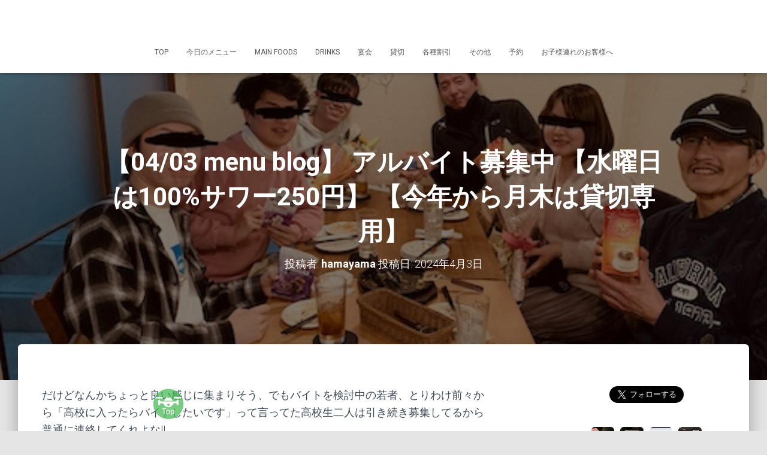

--- FILE ---
content_type: text/html; charset=UTF-8
request_url: https://hamayama.imaltd.biz/2024/04/03/%E3%80%9004-03-menu-blog%E3%80%91-%E3%82%A2%E3%83%AB%E3%83%90%E3%82%A4%E3%83%88%E5%8B%9F%E9%9B%86%E4%B8%AD-%E3%80%90%E6%B0%B4%E6%9B%9C%E6%97%A5%E3%81%AF100%E3%82%B5%E3%83%AF%E3%83%BC250%E5%86%86/
body_size: 28110
content:
<!DOCTYPE html>
<html lang="ja">

<head>
	<meta charset='UTF-8'>
	<meta name="viewport" content="width=device-width, initial-scale=1">
	<link rel="profile" href="http://gmpg.org/xfn/11">
		<title>【04/03 menu blog】  アルバイト募集中  【水曜日は100%サワー250円】  【今年から月木は貸切専用】 &#8211; 居間居酒屋ハマヤマ</title>
<meta name='robots' content='max-image-preview:large' />
<link rel='dns-prefetch' href='//maps.googleapis.com' />
<link rel='dns-prefetch' href='//secure.gravatar.com' />
<link rel='dns-prefetch' href='//stats.wp.com' />
<link rel='dns-prefetch' href='//fonts.googleapis.com' />
<link rel='dns-prefetch' href='//v0.wordpress.com' />
<link rel="alternate" type="application/rss+xml" title="居間居酒屋ハマヤマ &raquo; フィード" href="https://hamayama.imaltd.biz/feed/" />
<link rel="alternate" type="application/rss+xml" title="居間居酒屋ハマヤマ &raquo; コメントフィード" href="https://hamayama.imaltd.biz/comments/feed/" />
<link rel="alternate" type="application/rss+xml" title="居間居酒屋ハマヤマ &raquo; 【04/03 menu blog】  アルバイト募集中  【水曜日は100%サワー250円】  【今年から月木は貸切専用】 のコメントのフィード" href="https://hamayama.imaltd.biz/2024/04/03/%e3%80%9004-03-menu-blog%e3%80%91-%e3%82%a2%e3%83%ab%e3%83%90%e3%82%a4%e3%83%88%e5%8b%9f%e9%9b%86%e4%b8%ad-%e3%80%90%e6%b0%b4%e6%9b%9c%e6%97%a5%e3%81%af100%e3%82%b5%e3%83%af%e3%83%bc250%e5%86%86/feed/" />
<link rel="alternate" title="oEmbed (JSON)" type="application/json+oembed" href="https://hamayama.imaltd.biz/wp-json/oembed/1.0/embed?url=https%3A%2F%2Fhamayama.imaltd.biz%2F2024%2F04%2F03%2F%25e3%2580%259004-03-menu-blog%25e3%2580%2591-%25e3%2582%25a2%25e3%2583%25ab%25e3%2583%2590%25e3%2582%25a4%25e3%2583%2588%25e5%258b%259f%25e9%259b%2586%25e4%25b8%25ad-%25e3%2580%2590%25e6%25b0%25b4%25e6%259b%259c%25e6%2597%25a5%25e3%2581%25af100%25e3%2582%25b5%25e3%2583%25af%25e3%2583%25bc250%25e5%2586%2586%2F" />
<link rel="alternate" title="oEmbed (XML)" type="text/xml+oembed" href="https://hamayama.imaltd.biz/wp-json/oembed/1.0/embed?url=https%3A%2F%2Fhamayama.imaltd.biz%2F2024%2F04%2F03%2F%25e3%2580%259004-03-menu-blog%25e3%2580%2591-%25e3%2582%25a2%25e3%2583%25ab%25e3%2583%2590%25e3%2582%25a4%25e3%2583%2588%25e5%258b%259f%25e9%259b%2586%25e4%25b8%25ad-%25e3%2580%2590%25e6%25b0%25b4%25e6%259b%259c%25e6%2597%25a5%25e3%2581%25af100%25e3%2582%25b5%25e3%2583%25af%25e3%2583%25bc250%25e5%2586%2586%2F&#038;format=xml" />
<style id='wp-img-auto-sizes-contain-inline-css' type='text/css'>
img:is([sizes=auto i],[sizes^="auto," i]){contain-intrinsic-size:3000px 1500px}
/*# sourceURL=wp-img-auto-sizes-contain-inline-css */
</style>
<link rel='stylesheet' id='bootstrap-css-css' href='https://hamayama.imaltd.biz/wp-content/plugins/wd-google-maps/css/bootstrap.css?ver=1.0.53' type='text/css' media='all' />
<link rel='stylesheet' id='frontend_main-css-css' href='https://hamayama.imaltd.biz/wp-content/plugins/wd-google-maps/css/frontend_main.css?ver=1.0.53' type='text/css' media='all' />
<link rel='stylesheet' id='sbi_styles-css' href='https://hamayama.imaltd.biz/wp-content/plugins/instagram-feed/css/sbi-styles.min.css?ver=6.10.0' type='text/css' media='all' />
<style id='wp-emoji-styles-inline-css' type='text/css'>

	img.wp-smiley, img.emoji {
		display: inline !important;
		border: none !important;
		box-shadow: none !important;
		height: 1em !important;
		width: 1em !important;
		margin: 0 0.07em !important;
		vertical-align: -0.1em !important;
		background: none !important;
		padding: 0 !important;
	}
/*# sourceURL=wp-emoji-styles-inline-css */
</style>
<style id='wp-block-library-inline-css' type='text/css'>
:root{--wp-block-synced-color:#7a00df;--wp-block-synced-color--rgb:122,0,223;--wp-bound-block-color:var(--wp-block-synced-color);--wp-editor-canvas-background:#ddd;--wp-admin-theme-color:#007cba;--wp-admin-theme-color--rgb:0,124,186;--wp-admin-theme-color-darker-10:#006ba1;--wp-admin-theme-color-darker-10--rgb:0,107,160.5;--wp-admin-theme-color-darker-20:#005a87;--wp-admin-theme-color-darker-20--rgb:0,90,135;--wp-admin-border-width-focus:2px}@media (min-resolution:192dpi){:root{--wp-admin-border-width-focus:1.5px}}.wp-element-button{cursor:pointer}:root .has-very-light-gray-background-color{background-color:#eee}:root .has-very-dark-gray-background-color{background-color:#313131}:root .has-very-light-gray-color{color:#eee}:root .has-very-dark-gray-color{color:#313131}:root .has-vivid-green-cyan-to-vivid-cyan-blue-gradient-background{background:linear-gradient(135deg,#00d084,#0693e3)}:root .has-purple-crush-gradient-background{background:linear-gradient(135deg,#34e2e4,#4721fb 50%,#ab1dfe)}:root .has-hazy-dawn-gradient-background{background:linear-gradient(135deg,#faaca8,#dad0ec)}:root .has-subdued-olive-gradient-background{background:linear-gradient(135deg,#fafae1,#67a671)}:root .has-atomic-cream-gradient-background{background:linear-gradient(135deg,#fdd79a,#004a59)}:root .has-nightshade-gradient-background{background:linear-gradient(135deg,#330968,#31cdcf)}:root .has-midnight-gradient-background{background:linear-gradient(135deg,#020381,#2874fc)}:root{--wp--preset--font-size--normal:16px;--wp--preset--font-size--huge:42px}.has-regular-font-size{font-size:1em}.has-larger-font-size{font-size:2.625em}.has-normal-font-size{font-size:var(--wp--preset--font-size--normal)}.has-huge-font-size{font-size:var(--wp--preset--font-size--huge)}.has-text-align-center{text-align:center}.has-text-align-left{text-align:left}.has-text-align-right{text-align:right}.has-fit-text{white-space:nowrap!important}#end-resizable-editor-section{display:none}.aligncenter{clear:both}.items-justified-left{justify-content:flex-start}.items-justified-center{justify-content:center}.items-justified-right{justify-content:flex-end}.items-justified-space-between{justify-content:space-between}.screen-reader-text{border:0;clip-path:inset(50%);height:1px;margin:-1px;overflow:hidden;padding:0;position:absolute;width:1px;word-wrap:normal!important}.screen-reader-text:focus{background-color:#ddd;clip-path:none;color:#444;display:block;font-size:1em;height:auto;left:5px;line-height:normal;padding:15px 23px 14px;text-decoration:none;top:5px;width:auto;z-index:100000}html :where(.has-border-color){border-style:solid}html :where([style*=border-top-color]){border-top-style:solid}html :where([style*=border-right-color]){border-right-style:solid}html :where([style*=border-bottom-color]){border-bottom-style:solid}html :where([style*=border-left-color]){border-left-style:solid}html :where([style*=border-width]){border-style:solid}html :where([style*=border-top-width]){border-top-style:solid}html :where([style*=border-right-width]){border-right-style:solid}html :where([style*=border-bottom-width]){border-bottom-style:solid}html :where([style*=border-left-width]){border-left-style:solid}html :where(img[class*=wp-image-]){height:auto;max-width:100%}:where(figure){margin:0 0 1em}html :where(.is-position-sticky){--wp-admin--admin-bar--position-offset:var(--wp-admin--admin-bar--height,0px)}@media screen and (max-width:600px){html :where(.is-position-sticky){--wp-admin--admin-bar--position-offset:0px}}

/*# sourceURL=wp-block-library-inline-css */
</style><style id='global-styles-inline-css' type='text/css'>
:root{--wp--preset--aspect-ratio--square: 1;--wp--preset--aspect-ratio--4-3: 4/3;--wp--preset--aspect-ratio--3-4: 3/4;--wp--preset--aspect-ratio--3-2: 3/2;--wp--preset--aspect-ratio--2-3: 2/3;--wp--preset--aspect-ratio--16-9: 16/9;--wp--preset--aspect-ratio--9-16: 9/16;--wp--preset--color--black: #000000;--wp--preset--color--cyan-bluish-gray: #abb8c3;--wp--preset--color--white: #ffffff;--wp--preset--color--pale-pink: #f78da7;--wp--preset--color--vivid-red: #cf2e2e;--wp--preset--color--luminous-vivid-orange: #ff6900;--wp--preset--color--luminous-vivid-amber: #fcb900;--wp--preset--color--light-green-cyan: #7bdcb5;--wp--preset--color--vivid-green-cyan: #00d084;--wp--preset--color--pale-cyan-blue: #8ed1fc;--wp--preset--color--vivid-cyan-blue: #0693e3;--wp--preset--color--vivid-purple: #9b51e0;--wp--preset--color--accent: #e91e63;--wp--preset--color--background-color: #E5E5E5;--wp--preset--color--header-gradient: #a81d84;--wp--preset--gradient--vivid-cyan-blue-to-vivid-purple: linear-gradient(135deg,rgb(6,147,227) 0%,rgb(155,81,224) 100%);--wp--preset--gradient--light-green-cyan-to-vivid-green-cyan: linear-gradient(135deg,rgb(122,220,180) 0%,rgb(0,208,130) 100%);--wp--preset--gradient--luminous-vivid-amber-to-luminous-vivid-orange: linear-gradient(135deg,rgb(252,185,0) 0%,rgb(255,105,0) 100%);--wp--preset--gradient--luminous-vivid-orange-to-vivid-red: linear-gradient(135deg,rgb(255,105,0) 0%,rgb(207,46,46) 100%);--wp--preset--gradient--very-light-gray-to-cyan-bluish-gray: linear-gradient(135deg,rgb(238,238,238) 0%,rgb(169,184,195) 100%);--wp--preset--gradient--cool-to-warm-spectrum: linear-gradient(135deg,rgb(74,234,220) 0%,rgb(151,120,209) 20%,rgb(207,42,186) 40%,rgb(238,44,130) 60%,rgb(251,105,98) 80%,rgb(254,248,76) 100%);--wp--preset--gradient--blush-light-purple: linear-gradient(135deg,rgb(255,206,236) 0%,rgb(152,150,240) 100%);--wp--preset--gradient--blush-bordeaux: linear-gradient(135deg,rgb(254,205,165) 0%,rgb(254,45,45) 50%,rgb(107,0,62) 100%);--wp--preset--gradient--luminous-dusk: linear-gradient(135deg,rgb(255,203,112) 0%,rgb(199,81,192) 50%,rgb(65,88,208) 100%);--wp--preset--gradient--pale-ocean: linear-gradient(135deg,rgb(255,245,203) 0%,rgb(182,227,212) 50%,rgb(51,167,181) 100%);--wp--preset--gradient--electric-grass: linear-gradient(135deg,rgb(202,248,128) 0%,rgb(113,206,126) 100%);--wp--preset--gradient--midnight: linear-gradient(135deg,rgb(2,3,129) 0%,rgb(40,116,252) 100%);--wp--preset--font-size--small: 13px;--wp--preset--font-size--medium: 20px;--wp--preset--font-size--large: 36px;--wp--preset--font-size--x-large: 42px;--wp--preset--spacing--20: 0.44rem;--wp--preset--spacing--30: 0.67rem;--wp--preset--spacing--40: 1rem;--wp--preset--spacing--50: 1.5rem;--wp--preset--spacing--60: 2.25rem;--wp--preset--spacing--70: 3.38rem;--wp--preset--spacing--80: 5.06rem;--wp--preset--shadow--natural: 6px 6px 9px rgba(0, 0, 0, 0.2);--wp--preset--shadow--deep: 12px 12px 50px rgba(0, 0, 0, 0.4);--wp--preset--shadow--sharp: 6px 6px 0px rgba(0, 0, 0, 0.2);--wp--preset--shadow--outlined: 6px 6px 0px -3px rgb(255, 255, 255), 6px 6px rgb(0, 0, 0);--wp--preset--shadow--crisp: 6px 6px 0px rgb(0, 0, 0);}:root :where(.is-layout-flow) > :first-child{margin-block-start: 0;}:root :where(.is-layout-flow) > :last-child{margin-block-end: 0;}:root :where(.is-layout-flow) > *{margin-block-start: 24px;margin-block-end: 0;}:root :where(.is-layout-constrained) > :first-child{margin-block-start: 0;}:root :where(.is-layout-constrained) > :last-child{margin-block-end: 0;}:root :where(.is-layout-constrained) > *{margin-block-start: 24px;margin-block-end: 0;}:root :where(.is-layout-flex){gap: 24px;}:root :where(.is-layout-grid){gap: 24px;}body .is-layout-flex{display: flex;}.is-layout-flex{flex-wrap: wrap;align-items: center;}.is-layout-flex > :is(*, div){margin: 0;}body .is-layout-grid{display: grid;}.is-layout-grid > :is(*, div){margin: 0;}.has-black-color{color: var(--wp--preset--color--black) !important;}.has-cyan-bluish-gray-color{color: var(--wp--preset--color--cyan-bluish-gray) !important;}.has-white-color{color: var(--wp--preset--color--white) !important;}.has-pale-pink-color{color: var(--wp--preset--color--pale-pink) !important;}.has-vivid-red-color{color: var(--wp--preset--color--vivid-red) !important;}.has-luminous-vivid-orange-color{color: var(--wp--preset--color--luminous-vivid-orange) !important;}.has-luminous-vivid-amber-color{color: var(--wp--preset--color--luminous-vivid-amber) !important;}.has-light-green-cyan-color{color: var(--wp--preset--color--light-green-cyan) !important;}.has-vivid-green-cyan-color{color: var(--wp--preset--color--vivid-green-cyan) !important;}.has-pale-cyan-blue-color{color: var(--wp--preset--color--pale-cyan-blue) !important;}.has-vivid-cyan-blue-color{color: var(--wp--preset--color--vivid-cyan-blue) !important;}.has-vivid-purple-color{color: var(--wp--preset--color--vivid-purple) !important;}.has-accent-color{color: var(--wp--preset--color--accent) !important;}.has-background-color-color{color: var(--wp--preset--color--background-color) !important;}.has-header-gradient-color{color: var(--wp--preset--color--header-gradient) !important;}.has-black-background-color{background-color: var(--wp--preset--color--black) !important;}.has-cyan-bluish-gray-background-color{background-color: var(--wp--preset--color--cyan-bluish-gray) !important;}.has-white-background-color{background-color: var(--wp--preset--color--white) !important;}.has-pale-pink-background-color{background-color: var(--wp--preset--color--pale-pink) !important;}.has-vivid-red-background-color{background-color: var(--wp--preset--color--vivid-red) !important;}.has-luminous-vivid-orange-background-color{background-color: var(--wp--preset--color--luminous-vivid-orange) !important;}.has-luminous-vivid-amber-background-color{background-color: var(--wp--preset--color--luminous-vivid-amber) !important;}.has-light-green-cyan-background-color{background-color: var(--wp--preset--color--light-green-cyan) !important;}.has-vivid-green-cyan-background-color{background-color: var(--wp--preset--color--vivid-green-cyan) !important;}.has-pale-cyan-blue-background-color{background-color: var(--wp--preset--color--pale-cyan-blue) !important;}.has-vivid-cyan-blue-background-color{background-color: var(--wp--preset--color--vivid-cyan-blue) !important;}.has-vivid-purple-background-color{background-color: var(--wp--preset--color--vivid-purple) !important;}.has-accent-background-color{background-color: var(--wp--preset--color--accent) !important;}.has-background-color-background-color{background-color: var(--wp--preset--color--background-color) !important;}.has-header-gradient-background-color{background-color: var(--wp--preset--color--header-gradient) !important;}.has-black-border-color{border-color: var(--wp--preset--color--black) !important;}.has-cyan-bluish-gray-border-color{border-color: var(--wp--preset--color--cyan-bluish-gray) !important;}.has-white-border-color{border-color: var(--wp--preset--color--white) !important;}.has-pale-pink-border-color{border-color: var(--wp--preset--color--pale-pink) !important;}.has-vivid-red-border-color{border-color: var(--wp--preset--color--vivid-red) !important;}.has-luminous-vivid-orange-border-color{border-color: var(--wp--preset--color--luminous-vivid-orange) !important;}.has-luminous-vivid-amber-border-color{border-color: var(--wp--preset--color--luminous-vivid-amber) !important;}.has-light-green-cyan-border-color{border-color: var(--wp--preset--color--light-green-cyan) !important;}.has-vivid-green-cyan-border-color{border-color: var(--wp--preset--color--vivid-green-cyan) !important;}.has-pale-cyan-blue-border-color{border-color: var(--wp--preset--color--pale-cyan-blue) !important;}.has-vivid-cyan-blue-border-color{border-color: var(--wp--preset--color--vivid-cyan-blue) !important;}.has-vivid-purple-border-color{border-color: var(--wp--preset--color--vivid-purple) !important;}.has-accent-border-color{border-color: var(--wp--preset--color--accent) !important;}.has-background-color-border-color{border-color: var(--wp--preset--color--background-color) !important;}.has-header-gradient-border-color{border-color: var(--wp--preset--color--header-gradient) !important;}.has-vivid-cyan-blue-to-vivid-purple-gradient-background{background: var(--wp--preset--gradient--vivid-cyan-blue-to-vivid-purple) !important;}.has-light-green-cyan-to-vivid-green-cyan-gradient-background{background: var(--wp--preset--gradient--light-green-cyan-to-vivid-green-cyan) !important;}.has-luminous-vivid-amber-to-luminous-vivid-orange-gradient-background{background: var(--wp--preset--gradient--luminous-vivid-amber-to-luminous-vivid-orange) !important;}.has-luminous-vivid-orange-to-vivid-red-gradient-background{background: var(--wp--preset--gradient--luminous-vivid-orange-to-vivid-red) !important;}.has-very-light-gray-to-cyan-bluish-gray-gradient-background{background: var(--wp--preset--gradient--very-light-gray-to-cyan-bluish-gray) !important;}.has-cool-to-warm-spectrum-gradient-background{background: var(--wp--preset--gradient--cool-to-warm-spectrum) !important;}.has-blush-light-purple-gradient-background{background: var(--wp--preset--gradient--blush-light-purple) !important;}.has-blush-bordeaux-gradient-background{background: var(--wp--preset--gradient--blush-bordeaux) !important;}.has-luminous-dusk-gradient-background{background: var(--wp--preset--gradient--luminous-dusk) !important;}.has-pale-ocean-gradient-background{background: var(--wp--preset--gradient--pale-ocean) !important;}.has-electric-grass-gradient-background{background: var(--wp--preset--gradient--electric-grass) !important;}.has-midnight-gradient-background{background: var(--wp--preset--gradient--midnight) !important;}.has-small-font-size{font-size: var(--wp--preset--font-size--small) !important;}.has-medium-font-size{font-size: var(--wp--preset--font-size--medium) !important;}.has-large-font-size{font-size: var(--wp--preset--font-size--large) !important;}.has-x-large-font-size{font-size: var(--wp--preset--font-size--x-large) !important;}
/*# sourceURL=global-styles-inline-css */
</style>

<style id='classic-theme-styles-inline-css' type='text/css'>
/*! This file is auto-generated */
.wp-block-button__link{color:#fff;background-color:#32373c;border-radius:9999px;box-shadow:none;text-decoration:none;padding:calc(.667em + 2px) calc(1.333em + 2px);font-size:1.125em}.wp-block-file__button{background:#32373c;color:#fff;text-decoration:none}
/*# sourceURL=/wp-includes/css/classic-themes.min.css */
</style>
<link rel='stylesheet' id='hestia-clients-bar-css' href='https://hamayama.imaltd.biz/wp-content/plugins/themeisle-companion/obfx_modules/companion-legacy/assets/css/hestia/clients-bar.css?ver=3.0.3' type='text/css' media='all' />
<link rel='stylesheet' id='bootstrap-css' href='https://hamayama.imaltd.biz/wp-content/themes/hestia/assets/bootstrap/css/bootstrap.min.css?ver=1.0.2' type='text/css' media='all' />
<link rel='stylesheet' id='hestia_child_parent-css' href='https://hamayama.imaltd.biz/wp-content/themes/hestia/style.css?ver=6.9' type='text/css' media='all' />
<link rel='stylesheet' id='hestia-font-sizes-css' href='https://hamayama.imaltd.biz/wp-content/themes/hestia/assets/css/font-sizes.min.css?ver=3.3.3' type='text/css' media='all' />
<link rel='stylesheet' id='hestia_style-css' href='https://hamayama.imaltd.biz/wp-content/themes/hestia_child/style.css?ver=3.3.3' type='text/css' media='all' />
<style id='hestia_style-inline-css' type='text/css'>
.sbi_photo{border-radius:6px;overflow:hidden;box-shadow:0 10px 15px -8px rgba(0,0,0,0.24),0 8px 10px -5px rgba(0,0,0,0.2)}
.hestia-top-bar,.hestia-top-bar .widget.widget_shopping_cart .cart_list{background-color:#363537}.hestia-top-bar .widget .label-floating input[type=search]:-webkit-autofill{-webkit-box-shadow:inset 0 0 0 9999px #363537}.hestia-top-bar,.hestia-top-bar .widget .label-floating input[type=search],.hestia-top-bar .widget.widget_search form.form-group:before,.hestia-top-bar .widget.widget_product_search form.form-group:before,.hestia-top-bar .widget.widget_shopping_cart:before{color:#fff}.hestia-top-bar .widget .label-floating input[type=search]{-webkit-text-fill-color:#fff !important}.hestia-top-bar div.widget.widget_shopping_cart:before,.hestia-top-bar .widget.widget_product_search form.form-group:before,.hestia-top-bar .widget.widget_search form.form-group:before{background-color:#fff}.hestia-top-bar a,.hestia-top-bar .top-bar-nav li a{color:#fff}.hestia-top-bar ul li a[href*="mailto:"]:before,.hestia-top-bar ul li a[href*="tel:"]:before{background-color:#fff}.hestia-top-bar a:hover,.hestia-top-bar .top-bar-nav li a:hover{color:#eee}.hestia-top-bar ul li:hover a[href*="mailto:"]:before,.hestia-top-bar ul li:hover a[href*="tel:"]:before{background-color:#eee}
footer.footer.footer-black{background:#323437}footer.footer.footer-black.footer-big{color:#fff}footer.footer.footer-black a{color:#fff}footer.footer.footer-black hr{border-color:#5e5e5e}.footer-big p,.widget,.widget code,.widget pre{color:#5e5e5e}
:root{--hestia-primary-color:#e91e63}a,.navbar .dropdown-menu li:hover>a,.navbar .dropdown-menu li:focus>a,.navbar .dropdown-menu li:active>a,.navbar .navbar-nav>li .dropdown-menu li:hover>a,body:not(.home) .navbar-default .navbar-nav>.active:not(.btn)>a,body:not(.home) .navbar-default .navbar-nav>.active:not(.btn)>a:hover,body:not(.home) .navbar-default .navbar-nav>.active:not(.btn)>a:focus,a:hover,.card-blog a.moretag:hover,.card-blog a.more-link:hover,.widget a:hover,.has-text-color.has-accent-color,p.has-text-color a{color:#e91e63}.svg-text-color{fill:#e91e63}.pagination span.current,.pagination span.current:focus,.pagination span.current:hover{border-color:#e91e63}button,button:hover,.woocommerce .track_order button[type="submit"],.woocommerce .track_order button[type="submit"]:hover,div.wpforms-container .wpforms-form button[type=submit].wpforms-submit,div.wpforms-container .wpforms-form button[type=submit].wpforms-submit:hover,input[type="button"],input[type="button"]:hover,input[type="submit"],input[type="submit"]:hover,input#searchsubmit,.pagination span.current,.pagination span.current:focus,.pagination span.current:hover,.btn.btn-primary,.btn.btn-primary:link,.btn.btn-primary:hover,.btn.btn-primary:focus,.btn.btn-primary:active,.btn.btn-primary.active,.btn.btn-primary.active:focus,.btn.btn-primary.active:hover,.btn.btn-primary:active:hover,.btn.btn-primary:active:focus,.btn.btn-primary:active:hover,.hestia-sidebar-open.btn.btn-rose,.hestia-sidebar-close.btn.btn-rose,.hestia-sidebar-open.btn.btn-rose:hover,.hestia-sidebar-close.btn.btn-rose:hover,.hestia-sidebar-open.btn.btn-rose:focus,.hestia-sidebar-close.btn.btn-rose:focus,.label.label-primary,.hestia-work .portfolio-item:nth-child(6n+1) .label,.nav-cart .nav-cart-content .widget .buttons .button,.has-accent-background-color[class*="has-background"]{background-color:#e91e63}@media(max-width:768px){.navbar-default .navbar-nav>li>a:hover,.navbar-default .navbar-nav>li>a:focus,.navbar .navbar-nav .dropdown .dropdown-menu li a:hover,.navbar .navbar-nav .dropdown .dropdown-menu li a:focus,.navbar button.navbar-toggle:hover,.navbar .navbar-nav li:hover>a i{color:#e91e63}}body:not(.woocommerce-page) button:not([class^="fl-"]):not(.hestia-scroll-to-top):not(.navbar-toggle):not(.close),body:not(.woocommerce-page) .button:not([class^="fl-"]):not(hestia-scroll-to-top):not(.navbar-toggle):not(.add_to_cart_button):not(.product_type_grouped):not(.product_type_external),div.wpforms-container .wpforms-form button[type=submit].wpforms-submit,input[type="submit"],input[type="button"],.btn.btn-primary,.widget_product_search button[type="submit"],.hestia-sidebar-open.btn.btn-rose,.hestia-sidebar-close.btn.btn-rose,.everest-forms button[type=submit].everest-forms-submit-button{-webkit-box-shadow:0 2px 2px 0 rgba(233,30,99,0.14),0 3px 1px -2px rgba(233,30,99,0.2),0 1px 5px 0 rgba(233,30,99,0.12);box-shadow:0 2px 2px 0 rgba(233,30,99,0.14),0 3px 1px -2px rgba(233,30,99,0.2),0 1px 5px 0 rgba(233,30,99,0.12)}.card .header-primary,.card .content-primary,.everest-forms button[type=submit].everest-forms-submit-button{background:#e91e63}body:not(.woocommerce-page) .button:not([class^="fl-"]):not(.hestia-scroll-to-top):not(.navbar-toggle):not(.add_to_cart_button):hover,body:not(.woocommerce-page) button:not([class^="fl-"]):not(.hestia-scroll-to-top):not(.navbar-toggle):not(.close):hover,div.wpforms-container .wpforms-form button[type=submit].wpforms-submit:hover,input[type="submit"]:hover,input[type="button"]:hover,input#searchsubmit:hover,.widget_product_search button[type="submit"]:hover,.pagination span.current,.btn.btn-primary:hover,.btn.btn-primary:focus,.btn.btn-primary:active,.btn.btn-primary.active,.btn.btn-primary:active:focus,.btn.btn-primary:active:hover,.hestia-sidebar-open.btn.btn-rose:hover,.hestia-sidebar-close.btn.btn-rose:hover,.pagination span.current:hover,.everest-forms button[type=submit].everest-forms-submit-button:hover,.everest-forms button[type=submit].everest-forms-submit-button:focus,.everest-forms button[type=submit].everest-forms-submit-button:active{-webkit-box-shadow:0 14px 26px -12px rgba(233,30,99,0.42),0 4px 23px 0 rgba(0,0,0,0.12),0 8px 10px -5px rgba(233,30,99,0.2);box-shadow:0 14px 26px -12px rgba(233,30,99,0.42),0 4px 23px 0 rgba(0,0,0,0.12),0 8px 10px -5px rgba(233,30,99,0.2);color:#fff}.form-group.is-focused .form-control{background-image:-webkit-gradient(linear,left top,left bottom,from(#e91e63),to(#e91e63)),-webkit-gradient(linear,left top,left bottom,from(#d2d2d2),to(#d2d2d2));background-image:-webkit-linear-gradient(linear,left top,left bottom,from(#e91e63),to(#e91e63)),-webkit-linear-gradient(linear,left top,left bottom,from(#d2d2d2),to(#d2d2d2));background-image:linear-gradient(linear,left top,left bottom,from(#e91e63),to(#e91e63)),linear-gradient(linear,left top,left bottom,from(#d2d2d2),to(#d2d2d2))}.navbar:not(.navbar-transparent) li:not(.btn):hover>a,.navbar li.on-section:not(.btn)>a,.navbar.full-screen-menu.navbar-transparent li:not(.btn):hover>a,.navbar.full-screen-menu .navbar-toggle:hover,.navbar:not(.navbar-transparent) .nav-cart:hover,.navbar:not(.navbar-transparent) .hestia-toggle-search:hover{color:#e91e63}.header-filter-gradient{background:linear-gradient(45deg,rgba(168,29,132,1) 0,rgb(234,57,111) 100%)}.has-text-color.has-header-gradient-color{color:#a81d84}.has-header-gradient-background-color[class*="has-background"]{background-color:#a81d84}.has-text-color.has-background-color-color{color:#E5E5E5}.has-background-color-background-color[class*="has-background"]{background-color:#E5E5E5}
.btn.btn-primary:not(.colored-button):not(.btn-left):not(.btn-right):not(.btn-just-icon):not(.menu-item),input[type="submit"]:not(.search-submit),body:not(.woocommerce-account) .woocommerce .button.woocommerce-Button,.woocommerce .product button.button,.woocommerce .product button.button.alt,.woocommerce .product #respond input#submit,.woocommerce-cart .blog-post .woocommerce .cart-collaterals .cart_totals .checkout-button,.woocommerce-checkout #payment #place_order,.woocommerce-account.woocommerce-page button.button,.woocommerce .track_order button[type="submit"],.nav-cart .nav-cart-content .widget .buttons .button,.woocommerce a.button.wc-backward,body.woocommerce .wccm-catalog-item a.button,body.woocommerce a.wccm-button.button,form.woocommerce-form-coupon button.button,div.wpforms-container .wpforms-form button[type=submit].wpforms-submit,div.woocommerce a.button.alt,div.woocommerce table.my_account_orders .button,.btn.colored-button,.btn.btn-left,.btn.btn-right,.btn:not(.colored-button):not(.btn-left):not(.btn-right):not(.btn-just-icon):not(.menu-item):not(.hestia-sidebar-open):not(.hestia-sidebar-close){padding-top:15px;padding-bottom:15px;padding-left:33px;padding-right:33px}
:root{--hestia-button-border-radius:3px}.btn.btn-primary:not(.colored-button):not(.btn-left):not(.btn-right):not(.btn-just-icon):not(.menu-item),input[type="submit"]:not(.search-submit),body:not(.woocommerce-account) .woocommerce .button.woocommerce-Button,.woocommerce .product button.button,.woocommerce .product button.button.alt,.woocommerce .product #respond input#submit,.woocommerce-cart .blog-post .woocommerce .cart-collaterals .cart_totals .checkout-button,.woocommerce-checkout #payment #place_order,.woocommerce-account.woocommerce-page button.button,.woocommerce .track_order button[type="submit"],.nav-cart .nav-cart-content .widget .buttons .button,.woocommerce a.button.wc-backward,body.woocommerce .wccm-catalog-item a.button,body.woocommerce a.wccm-button.button,form.woocommerce-form-coupon button.button,div.wpforms-container .wpforms-form button[type=submit].wpforms-submit,div.woocommerce a.button.alt,div.woocommerce table.my_account_orders .button,input[type="submit"].search-submit,.hestia-view-cart-wrapper .added_to_cart.wc-forward,.woocommerce-product-search button,.woocommerce-cart .actions .button,#secondary div[id^=woocommerce_price_filter] .button,.woocommerce div[id^=woocommerce_widget_cart].widget .buttons .button,.searchform input[type=submit],.searchform button,.search-form:not(.media-toolbar-primary) input[type=submit],.search-form:not(.media-toolbar-primary) button,.woocommerce-product-search input[type=submit],.btn.colored-button,.btn.btn-left,.btn.btn-right,.btn:not(.colored-button):not(.btn-left):not(.btn-right):not(.btn-just-icon):not(.menu-item):not(.hestia-sidebar-open):not(.hestia-sidebar-close){border-radius:3px}
@media(min-width:769px){.page-header.header-small .hestia-title,.page-header.header-small .title,h1.hestia-title.title-in-content,.main article.section .has-title-font-size{font-size:42px}}
@media( min-width:480px){}@media( min-width:768px){}.hestia-scroll-to-top{border-radius :50%;background-color:#999}.hestia-scroll-to-top:hover{background-color:#999}.hestia-scroll-to-top:hover svg,.hestia-scroll-to-top:hover p{color:#fff}.hestia-scroll-to-top svg,.hestia-scroll-to-top p{color:#fff}
/*# sourceURL=hestia_style-inline-css */
</style>
<link rel='stylesheet' id='hestia_fonts-css' href='https://fonts.googleapis.com/css?family=Roboto%3A300%2C400%2C500%2C700%7CRoboto+Slab%3A400%2C700&#038;subset=latin%2Clatin-ext&#038;ver=3.3.3' type='text/css' media='all' />
<script type="text/javascript" src="https://hamayama.imaltd.biz/wp-includes/js/jquery/jquery.min.js?ver=3.7.1" id="jquery-core-js"></script>
<script type="text/javascript" src="https://hamayama.imaltd.biz/wp-includes/js/jquery/jquery-migrate.min.js?ver=3.4.1" id="jquery-migrate-js"></script>
<script type="text/javascript" src="https://maps.googleapis.com/maps/api/js?libraries=places%2Cgeometry&amp;v=3.exp&amp;key=AIzaSyBz3dbNtGR1P1Gb_zt9kEdJpkTe64re5qo&amp;ver=6.9" id="gmwd_map-js-js"></script>
<script type="text/javascript" src="https://hamayama.imaltd.biz/wp-content/plugins/wd-google-maps/js/init_map.js?ver=1.0.53" id="frontend_init_map-js-js"></script>
<script type="text/javascript" src="https://hamayama.imaltd.biz/wp-content/plugins/wd-google-maps/js/frontend_main.js?ver=1.0.53" id="frontend_main-js-js"></script>
<link rel="https://api.w.org/" href="https://hamayama.imaltd.biz/wp-json/" /><link rel="alternate" title="JSON" type="application/json" href="https://hamayama.imaltd.biz/wp-json/wp/v2/posts/16940" /><link rel="EditURI" type="application/rsd+xml" title="RSD" href="https://hamayama.imaltd.biz/xmlrpc.php?rsd" />
<meta name="generator" content="WordPress 6.9" />
<link rel="canonical" href="https://hamayama.imaltd.biz/2024/04/03/%e3%80%9004-03-menu-blog%e3%80%91-%e3%82%a2%e3%83%ab%e3%83%90%e3%82%a4%e3%83%88%e5%8b%9f%e9%9b%86%e4%b8%ad-%e3%80%90%e6%b0%b4%e6%9b%9c%e6%97%a5%e3%81%af100%e3%82%b5%e3%83%af%e3%83%bc250%e5%86%86/" />
<link rel='shortlink' href='https://wp.me/p9j2UA-4pe' />
<!-- Enter your scripts here -->	<style>img#wpstats{display:none}</style>
		
<!-- Jetpack Open Graph Tags -->
<meta property="og:type" content="article" />
<meta property="og:title" content="【04/03 menu blog】  アルバイト募集中  【水曜日は100%サワー250円】  【今年から月木は貸切専用】" />
<meta property="og:url" content="https://hamayama.imaltd.biz/2024/04/03/%e3%80%9004-03-menu-blog%e3%80%91-%e3%82%a2%e3%83%ab%e3%83%90%e3%82%a4%e3%83%88%e5%8b%9f%e9%9b%86%e4%b8%ad-%e3%80%90%e6%b0%b4%e6%9b%9c%e6%97%a5%e3%81%af100%e3%82%b5%e3%83%af%e3%83%bc250%e5%86%86/" />
<meta property="og:description" content="だけどなんかちょっと良い感じに集まりそう、でもバイトを検討中の若者、とりわけ前々から「高校に入ったらバイトした&hellip;" />
<meta property="article:published_time" content="2024-04-03T04:27:22+00:00" />
<meta property="article:modified_time" content="2024-04-02T17:59:06+00:00" />
<meta property="og:site_name" content="居間居酒屋ハマヤマ" />
<meta property="og:image" content="https://hamayama.imaltd.biz/wp-content/uploads/IMG_4454.jpeg" />
<meta property="og:image:width" content="500" />
<meta property="og:image:height" content="375" />
<meta property="og:image:alt" content="" />
<meta property="og:locale" content="ja_JP" />
<meta name="twitter:text:title" content="【04/03 menu blog】  アルバイト募集中  【水曜日は100%サワー250円】  【今年から月木は貸切専用】" />
<meta name="twitter:image" content="https://hamayama.imaltd.biz/wp-content/uploads/IMG_4454.jpeg?w=640" />
<meta name="twitter:card" content="summary_large_image" />

<!-- End Jetpack Open Graph Tags -->
<link rel="icon" href="https://hamayama.imaltd.biz/wp-content/uploads/2017/10/cropped-site-icon-32x32.png" sizes="32x32" />
<link rel="icon" href="https://hamayama.imaltd.biz/wp-content/uploads/2017/10/cropped-site-icon-192x192.png" sizes="192x192" />
<link rel="apple-touch-icon" href="https://hamayama.imaltd.biz/wp-content/uploads/2017/10/cropped-site-icon-180x180.png" />
<meta name="msapplication-TileImage" content="https://hamayama.imaltd.biz/wp-content/uploads/2017/10/cropped-site-icon-270x270.png" />
		<style type="text/css" id="wp-custom-css">
			/*メインタイトルのフォント指定*/
.maintitle{
  line-height: 70px;
  font-family: arial;
	font-weight: bold;
}
/*ここまで*/

/*私たちについてセクションのcss*/
.about hr{
	width:70%;
  height: 2px;
	background-color: #1c1c1c;
	margin-bottom:40px;
	margin-top:0px;
}

.about h2{
  margin-bottom: 20px;
}

.about{
	padding-top:10px;
}

/*ここまで*/

/*フロントページのスペース調節*/
.hestia-about{
  padding-top: 10px;
}

.hestia-features{
  padding-bottom: 10px;
}
/*ここまで*/

/*トップページツイッターいいねボタン左寄せ*/
.twitter{
	float: left;
	margin-right:5px;
}
/*ここまで*/

/*ブログページいいねボタン中央寄せ*/
.sidebar{
  text-align: center;
}
/*ここまで*/

/*トップページのみほバナー*/
.nomiho-top{
  position: absolute;
  left: 58%;
  top: 30%;
}
/*ここまで*/

/*ひまつブログバナー*/
.hima{
  position: fixed;
  z-index: 10;
  left: 74%;
  top: 60%;
}
/*ここまで*/

/*about usバナー*/
.recruitment{
  float:right;
  margin-right: 20%;
}

.staff{
	float:right;
}

.copyright.pull-right {
    display: none;
}
/*ここまで*/

/*topを固定するcss*/
.kotei{
  position: fixed;
  z-index: 10;
  bottom: 20px;
  left: 20%;
}
/*ここまで*/
		</style>
		<link rel='stylesheet' id='font-awesome-5-all-css' href='https://hamayama.imaltd.biz/wp-content/themes/hestia/assets/font-awesome/css/all.min.css?ver=1.0.2' type='text/css' media='all' />
<link rel='stylesheet' id='font-awesome-4-shim-css' href='https://hamayama.imaltd.biz/wp-content/themes/hestia/assets/font-awesome/css/v4-shims.min.css?ver=1.0.2' type='text/css' media='all' />
</head>

<body class="wp-singular post-template-default single single-post postid-16940 single-format-standard wp-custom-logo wp-theme-hestia wp-child-theme-hestia_child blog-post header-layout-default">
		<div class="wrapper post-16940 post type-post status-publish format-standard has-post-thumbnail hentry category-todays-menu-blog default ">
		<header class="header ">
			<div style="display: none"></div>		<nav class="navbar navbar-default  hestia_center navbar-not-transparent navbar-fixed-top">
						<div class="container">
						<div class="navbar-header">
			<div class="title-logo-wrapper">
				<a class="navbar-brand" href="https://hamayama.imaltd.biz/"
						title="居間居酒屋ハマヤマ">
					<img  src="https://hamayama.imaltd.biz/wp-content/uploads/2017/10/logo.png" alt="居間居酒屋ハマヤマ" width="100" height="100"></a>
			</div>
								<div class="navbar-toggle-wrapper">
						<button type="button" class="navbar-toggle" data-toggle="collapse" data-target="#main-navigation">
								<span class="icon-bar"></span><span class="icon-bar"></span><span class="icon-bar"></span>				<span class="sr-only">ナビゲーションを切り替え</span>
			</button>
					</div>
				</div>
		<div id="main-navigation" class="collapse navbar-collapse"><ul id="menu-%e3%83%a1%e3%83%8b%e3%83%a5%e3%83%bc" class="nav navbar-nav"><li id="menu-item-5194" class="menu-item menu-item-type-post_type menu-item-object-page menu-item-home menu-item-5194"><a title="TOP" href="https://hamayama.imaltd.biz/">TOP</a></li>
<li id="menu-item-5202" class="menu-item menu-item-type-taxonomy menu-item-object-category current-post-ancestor current-menu-parent current-post-parent menu-item-5202"><a title="今日のメニュー" href="https://hamayama.imaltd.biz/category/todays-menu-blog/">今日のメニュー</a></li>
<li id="menu-item-5200" class="menu-item menu-item-type-post_type menu-item-object-page menu-item-5200"><a title="MAIN FOODS" href="https://hamayama.imaltd.biz/main-foods/">MAIN FOODS</a></li>
<li id="menu-item-5199" class="menu-item menu-item-type-post_type menu-item-object-page menu-item-5199"><a title="DRINKS" href="https://hamayama.imaltd.biz/drinks/">DRINKS</a></li>
<li id="menu-item-5198" class="menu-item menu-item-type-post_type menu-item-object-page menu-item-5198"><a title="宴会" href="https://hamayama.imaltd.biz/banquet/">宴会</a></li>
<li id="menu-item-15998" class="menu-item menu-item-type-post_type menu-item-object-page menu-item-15998"><a title="貸切" href="https://hamayama.imaltd.biz/%e8%b2%b8%e5%88%87/">貸切</a></li>
<li id="menu-item-5197" class="menu-item menu-item-type-post_type menu-item-object-page menu-item-5197"><a title="各種割引" href="https://hamayama.imaltd.biz/discounts/">各種割引</a></li>
<li id="menu-item-5196" class="menu-item menu-item-type-post_type menu-item-object-page menu-item-5196"><a title="その他" href="https://hamayama.imaltd.biz/etc/">その他</a></li>
<li id="menu-item-5195" class="menu-item menu-item-type-post_type menu-item-object-page menu-item-5195"><a title="予約" href="https://hamayama.imaltd.biz/reservation/">予約</a></li>
<li id="menu-item-15116" class="menu-item menu-item-type-post_type menu-item-object-page menu-item-15116"><a title="お子様連れのお客様へ" href="https://hamayama.imaltd.biz/%e3%81%8a%e5%ad%90%e6%a7%98%e9%80%a3%e3%82%8c%e3%81%ae%e3%81%8a%e5%ae%a2%e6%a7%98%e3%81%b8/">お子様連れのお客様へ</a></li>
</ul></div>			</div>
					</nav>
				</header>
<div id="primary" class="boxed-layout-header page-header header-small" data-parallax="active" ><div class="container"><div class="row"><div class="col-md-10 col-md-offset-1 text-center"><h1 class="hestia-title entry-title">【04/03 menu blog】  アルバイト募集中  【水曜日は100%サワー250円】  【今年から月木は貸切専用】</h1><h4 class="author">投稿者: <a href="https://hamayama.imaltd.biz/author/hamayama/" class="vcard author"><strong class="fn">hamayama</strong></a> 投稿日: <time class="entry-date published" datetime="2024-04-03T13:27:22+09:00" content="2024-04-03">2024年4月3日</time><time class="updated hestia-hidden" datetime="2024-04-03T02:59:06+09:00">2024年4月3日</time></h4></div></div></div><div class="header-filter" style="background-image: url(https://hamayama.imaltd.biz/wp-content/uploads/IMG_4454.jpeg);"></div></div>
<div class="main  main-raised ">
	<div class="blog-post blog-post-wrapper">
		<div class="container">
			<article id="post-16940" class="section section-text">
	<div class="row">
				<div class="col-md-8 single-post-container" data-layout="sidebar-right">

			<div class="single-post-wrap entry-content">だけどなんかちょっと良い感じに集まりそう、でもバイトを検討中の若者、とりわけ前々から「高校に入ったらバイトしたいです」って言ってた高校生二人は引き続き募集してるから普通に連絡してくれよな!!<br>
<br>
ということですが、皆様の職場におかれましてはバイト、集まっていらっしゃいますでしょうか。<br>
<br>
<div  align="center"><img fetchpriority="high" decoding="async" src="https://hamayama.imaltd.biz/wp-content/uploads/IMG_4454.jpeg" alt="" width="500" height="375" class="alignnone size-full wp-image-16943" srcset="https://hamayama.imaltd.biz/wp-content/uploads/IMG_4454.jpeg 500w, https://hamayama.imaltd.biz/wp-content/uploads/IMG_4454-300x225.jpeg 300w" sizes="(max-width: 500px) 100vw, 500px" /></div>
<div  align="center"><font size="2" color="#fa8258">昨年度末の送別会にて</font></div>
<br>
「ちょっと良い感じに集まりそう」の内訳が<br>
<br>
「元々はお客さんから開店準備バイトになった近所の奥様がその友達に開店準備バイトを紹介してくれ、無事開店準備バイトとなったその友達がさらにその娘とその友達に夜のバイトを紹介してくれた」<br>
<br>
というお客さん伝いネットワークであり、さらに冒頭で呼びかけを行った高校生二人も片方は園児、もう片方は多分小学校の頃からこの店にちょくちょく来ている常連さんの子供達。<br>
<br>
マジでおおよそ感謝しかないぜ、という気持ち。<br>
<br>
お客さんやその子らによるアルバイトの専有率が非常に高い。<br>
<br>
感謝以外の残った部分は（バイトに対してキレる時はかなり辛辣にキレるのも知ってるだろうに、それでも「ここでならバイトさせてもいい」と思う親心とは…？）という気持ちだ。<br>
<br>
<br>
仮に友達の娘とその友達が定着した場合、当店バイトはその２名に加えて「ちょくちょくこのブログに記載のある留年バイトボーイ」、「長所も短所も特徴も欠点もあまりなく、普通な好青年ゆえにほぼ記載のないアルティメット普通バイトボーイ」の大学生4人、そして頻出する「自身の肝臓と店の繁盛を秤にかけて肝臓を選んだ元BARチェーン社長バイトガイ」、「売れそうで売れない状態が知る限りもう5,6年続いている俳優花戸」の中年2人、合わせて6人が揃うため、人数的にはまあまあ足りる可能性が高い。<br>
<br>
がしかし、バイトに高校生がいると大学生らが「高校生にカッコ悪いとこみせらんないな」で頑張り、高校生が「やっぱ大学生ってすげーな」で頑張り、先々彼ら若者が社会に出るに向けての良い感じなシナジーが生まれる気がするので、来てくれるなら是非とも採用したい所存。<br>
<br>
また中年2人はそれぞれ本業上の先の展開が見え始めており、彼らに頼らない体制も作りたいゆえ、広範なアルバイト募集も引き続き継続する所存。<br>
<br>
<br>
「イージーな雇用側からチョロく稼ぎたい」スタンスの場合は絶対にチェーン店に行ったほうがいいものの、「もう大人に近づきつつあるんだから、そろそろ大人を見越したバイトをしよう」の要素が多少なりあるなら当店向き。<br>
<br>
「なぜ職場の人間関係づくりが大切なのか？」などといったキッズが抱きがちな大人社会への疑問に対して<br>
<br>
<br>
<em>「あれはグルーミングだろ。猿がお互いのノミだかダニをとるやつあるだろ？あれって雑魚からボス猿にだけじゃなく、ボス猿が雑魚にもするのよ。」<br>
<br>
「猿はそれでお互いがお互いを『自分達は仲間だ』って認識するわけじゃん。」<br>
<br>
「お前がどれほど人間を高尚なものだと思ってるか知らんけど、人間なんて本能の部分で猿と大して変わんないんだから、人間関係作って本能レベルで『自分はあなたの味方です』『あの人は自分の味方だ』ってかんじで『同じ群れの仲間なこと』を共感しあうことでようやく意思がスムーズに伝わるようになる。」<br>
<br>
「敵はもちろんとして、敵だか味方だかわからんやつに『あそこ行け!!』って言われてスッと行けないっしょお前。」<br>
<br>
「先輩とか上司も同じで、敵だか味方だかわからんやつに優しくはなれんだろ、普通に考えて。『敵だったら』を考えれば気軽に接するのもどうかって感じになるじゃん。」<br>
<br>
「本能レベルで『同じ群れである』という認識を作ることで業務がスムーズになる、だから職場の人間関係づくりは大事。」<br>
<br>
「『本能なんて合理的じゃない』とか思ってるだろ？それはお前がクソガキでコミュ障な自分にしがみついていたいがための言い訳であって、マジでお前が合理的な奴なら本能の否定はしねえよ。」<br>
<br>
「『真に合理的たれ』『人類よ』『本能を捨てよ』なんて神の次元の話であって、そこを根幹から変えたい奴が合理的であるわけないじゃん。」<br>
<br>
「合理的なら変え難いルールは受け入れてその土台の上でどうにかしろよ。どうあってもそこが変えたいならお前がいるべき場所は飲み屋のバイトじゃなくてヤバめな宗教施設だわ。」</em><br>
<br>
<br>
みたいな答えが私なら返せます。<br>
<br>
子供から大人への途上にある若者と直に接し続ける職務上、「働くとは」「社会とは」的な疑問に対して私ほど向き合っている人類はさほどいないと自負しています。<br>
<br>
ただ一方、辞める者はこの感じの流用で言い訳の退路を全て断たれて居た堪れなくなり辞めていくため、「理屈で言えばまあ確かにそうなるか…嫌すぎるけど仕方ねえ…」と思えるわりとレアな若者以外には不向きな職場と言えるだろう。<br>
<br>
<br>
<br>
…素直に実情を示せばこんな感じだが、こんなんで来るのか、若者!!<br>
<br>
まあでも続けてるやつはまずまず楽しそうに続けてると思う、そして説教を垂れられてる以外でなんか俺が理屈こねてる時は（またなんか言ってんな…）みたいな苦笑いで受け流してるぞ!!<br>
<br>
まあまあ時給もいいし、忙しければ忙しいで手当も出るし、道理を問うてくる面倒な中年を受け入れられればいい職場だ!!<br>
<br>
ご連絡、お待ちしてます!!<br>
<br>
<div  align="center">
<br>
<br>
<h5>&#8212;&#8212;&#8212;&#8212;&#8212;&#8212;&#8212;<br>
<br>
開店	１７：３０<br>
閉店	２４：００<br>
（ラストオーダー ２３：００）<br>
定休日 月曜・木曜<br>
※貸切のご予約は承ります<br>
<br>
ご予約は<a href="//hamayama.imaltd.biz/reservation/”" target="“blank”" rel="noopener">こちら！！</a><br>
<br>
<span  style="font-size: x-small;"><b><u>
【ご連絡事項】</u></b></span><br>
・月・木は<a href="//hamayama.imaltd.biz/%e8%b2%b8%e5%88%87/”" target="“blank”" rel="noopener">貸切</a>専用営業日<br>
・<a href="https://hamayama.imaltd.biz/2023/11/06/%e3%80%9011-06-menu-blog%e3%80%91-%e5%ae%9a%e9%a3%9f%e6%8b%a1%e5%85%85-%e3%80%90%e6%9c%88%e6%9b%9c%e6%97%a5%e3%81%af%e5%9c%b0%e9%85%923%e7%a8%ae%e5%8d%8a%e9%a1%8d%e3%80%91-%e3%80%90%e6%9d%a5/" rel="noopener" target="_blank">定食メニュー強化</a>しました<br>
<br>
&#8212;&#8212;&#8212;&#8212;&#8212;&#8212;&#8212;</h5>
<br>
<br>
&#8212;&#8212;&#8212;&#8212;&#8212;&#8212;&#8212;&#8212;&#8212;&#8212;&#8212;&#8212;&#8212;&#8212;&#8212;&#8212;-<br>
<br><b>
本日の日替りメニュー</b><br>
<br>
<img decoding="async" src="https://hamayama.imaltd.biz/wp-content/uploads/日替わりメニュー-1069.jpg" alt="" width="842" height="595" class="alignnone size-full wp-image-16944" srcset="https://hamayama.imaltd.biz/wp-content/uploads/日替わりメニュー-1069.jpg 842w, https://hamayama.imaltd.biz/wp-content/uploads/日替わりメニュー-1069-300x212.jpg 300w, https://hamayama.imaltd.biz/wp-content/uploads/日替わりメニュー-1069-768x543.jpg 768w" sizes="(max-width: 842px) 100vw, 842px" />
<br>
<span  style="font-size: x-small;"><b><u>
【季節のジェラート】</u></b></span><br>
<br>
・桜　300(330)<br>
<br>
<br>
<span  style="font-size: x-small;"><b><u>
【売切御免の限定地酒】</u></b></span><br>
<br>
・獺祭　純米大吟醸45　山口　1,050(1,155)<br>
<br>
<br>
<span style="font-size: x-small;">
※その他定番メニューも多数ございます<br>
</span><br>
<br>
<br>
<div  align="center"><img decoding="async" src="https://hamayama.imaltd.biz/wp-content/uploads/11111-724x1024.jpg" alt="" width="724" height="1024" class="alignnone size-large wp-image-14825" srcset="https://hamayama.imaltd.biz/wp-content/uploads/11111-724x1024.jpg 724w, https://hamayama.imaltd.biz/wp-content/uploads/11111-212x300.jpg 212w, https://hamayama.imaltd.biz/wp-content/uploads/11111-768x1086.jpg 768w, https://hamayama.imaltd.biz/wp-content/uploads/11111-1086x1536.jpg 1086w, https://hamayama.imaltd.biz/wp-content/uploads/11111-1448x2048.jpg 1448w, https://hamayama.imaltd.biz/wp-content/uploads/11111-scaled.jpg 1810w" sizes="(max-width: 724px) 100vw, 724px" /></div>
<div  align="center"><font size="2" color="#fa8258"></font></div>
<br>
</div></div>
		<div class="section section-blog-info">
			<div class="row">
									<div class="col-md-6">
													<div class="entry-categories">カテゴリー:								<span class="label label-primary"><a href="https://hamayama.imaltd.biz/category/todays-menu-blog/">TODAY&#039;S MENU BLOG</a></span>							</div>
																	</div>
					
        <div class="col-md-6">
            <div class="entry-social">
                <a target="_blank" rel="tooltip"
                   data-original-title="Facebook でシェア"
                   class="btn btn-just-icon btn-round btn-facebook"
                   href="https://www.facebook.com/sharer.php?u=https://hamayama.imaltd.biz/2024/04/03/%e3%80%9004-03-menu-blog%e3%80%91-%e3%82%a2%e3%83%ab%e3%83%90%e3%82%a4%e3%83%88%e5%8b%9f%e9%9b%86%e4%b8%ad-%e3%80%90%e6%b0%b4%e6%9b%9c%e6%97%a5%e3%81%af100%e3%82%b5%e3%83%af%e3%83%bc250%e5%86%86/">
                   <svg xmlns="http://www.w3.org/2000/svg" viewBox="0 0 320 512" width="20" height="17"><path fill="currentColor" d="M279.14 288l14.22-92.66h-88.91v-60.13c0-25.35 12.42-50.06 52.24-50.06h40.42V6.26S260.43 0 225.36 0c-73.22 0-121.08 44.38-121.08 124.72v70.62H22.89V288h81.39v224h100.17V288z"></path></svg>
                </a>
                
                <a target="_blank" rel="tooltip"
                   data-original-title="X で共有"
                   class="btn btn-just-icon btn-round btn-twitter"
                   href="https://x.com/share?url=https://hamayama.imaltd.biz/2024/04/03/%e3%80%9004-03-menu-blog%e3%80%91-%e3%82%a2%e3%83%ab%e3%83%90%e3%82%a4%e3%83%88%e5%8b%9f%e9%9b%86%e4%b8%ad-%e3%80%90%e6%b0%b4%e6%9b%9c%e6%97%a5%e3%81%af100%e3%82%b5%e3%83%af%e3%83%bc250%e5%86%86/&#038;text=%E3%80%9004%2F03%20menu%20blog%E3%80%91%20%20%E3%82%A2%E3%83%AB%E3%83%90%E3%82%A4%E3%83%88%E5%8B%9F%E9%9B%86%E4%B8%AD%20%20%E3%80%90%E6%B0%B4%E6%9B%9C%E6%97%A5%E3%81%AF100%25%E3%82%B5%E3%83%AF%E3%83%BC250%E5%86%86%E3%80%91%20%20%E3%80%90%E4%BB%8A%E5%B9%B4%E3%81%8B%E3%82%89%E6%9C%88%E6%9C%A8%E3%81%AF%E8%B2%B8%E5%88%87%E5%B0%82%E7%94%A8%E3%80%91">
                   <svg width="20" height="17" viewBox="0 0 1200 1227" fill="none" xmlns="http://www.w3.org/2000/svg">
                   <path d="M714.163 519.284L1160.89 0H1055.03L667.137 450.887L357.328 0H0L468.492 681.821L0 1226.37H105.866L515.491 750.218L842.672 1226.37H1200L714.137 519.284H714.163ZM569.165 687.828L521.697 619.934L144.011 79.6944H306.615L611.412 515.685L658.88 583.579L1055.08 1150.3H892.476L569.165 687.854V687.828Z" fill="#FFFFFF"/>
                   </svg>

                </a>
                
                <a rel="tooltip"
                   data-original-title=" メールで共有"
                   class="btn btn-just-icon btn-round"
                   href="mailto:?subject=【04/03%20menu%20blog】%20%20アルバイト募集中%20%20【水曜日は100%サワー250円】%20%20【今年から月木は貸切専用】&#038;body=https://hamayama.imaltd.biz/2024/04/03/%e3%80%9004-03-menu-blog%e3%80%91-%e3%82%a2%e3%83%ab%e3%83%90%e3%82%a4%e3%83%88%e5%8b%9f%e9%9b%86%e4%b8%ad-%e3%80%90%e6%b0%b4%e6%9b%9c%e6%97%a5%e3%81%af100%e3%82%b5%e3%83%af%e3%83%bc250%e5%86%86/">
                    <svg xmlns="http://www.w3.org/2000/svg" viewBox="0 0 512 512" width="20" height="17"><path fill="currentColor" d="M502.3 190.8c3.9-3.1 9.7-.2 9.7 4.7V400c0 26.5-21.5 48-48 48H48c-26.5 0-48-21.5-48-48V195.6c0-5 5.7-7.8 9.7-4.7 22.4 17.4 52.1 39.5 154.1 113.6 21.1 15.4 56.7 47.8 92.2 47.6 35.7.3 72-32.8 92.3-47.6 102-74.1 131.6-96.3 154-113.7zM256 320c23.2.4 56.6-29.2 73.4-41.4 132.7-96.3 142.8-104.7 173.4-128.7 5.8-4.5 9.2-11.5 9.2-18.9v-19c0-26.5-21.5-48-48-48H48C21.5 64 0 85.5 0 112v19c0 7.4 3.4 14.3 9.2 18.9 30.6 23.9 40.7 32.4 173.4 128.7 16.8 12.2 50.2 41.8 73.4 41.4z"></path></svg>
               </a>
            </div>
		</div>							</div>
			<hr>
			
<div id="comments" class="section section-comments">
	<div class="row">
		<div class="col-md-12">
			<div class="media-area">
				<h3 class="hestia-title text-center">
					0件のコメント				</h3>
							</div>
			<div class="media-body">
					<div id="respond" class="comment-respond">
		<h3 class="hestia-title text-center">コメントを残す <small><a rel="nofollow" id="cancel-comment-reply-link" href="/2024/04/03/%E3%80%9004-03-menu-blog%E3%80%91-%E3%82%A2%E3%83%AB%E3%83%90%E3%82%A4%E3%83%88%E5%8B%9F%E9%9B%86%E4%B8%AD-%E3%80%90%E6%B0%B4%E6%9B%9C%E6%97%A5%E3%81%AF100%E3%82%B5%E3%83%AF%E3%83%BC250%E5%86%86/#respond" style="display:none;">コメントをキャンセル</a></small></h3><span class="pull-left author"><div class="avatar"><img src="https://hamayama.imaltd.biz/wp-content/themes/hestia/assets/img/placeholder.jpg" alt="アバタープレースホルダー" height="64" width="64"/></div></span><form autocomplete="off"  action="https://hamayama.imaltd.biz/wp-comments-post.php" method="post" id="commentform" class="form media-body"><p class="comment-notes"><span id="email-notes">メールアドレスが公開されることはありません。</span> <span class="required-field-message"><span class="required">※</span> が付いている欄は必須項目です</span></p><div class="row"> <div class="col-md-4"> <div class="form-group label-floating is-empty"> <label class="control-label">名前 <span class="required">*</span></label><input id="author" name="author" class="form-control" type="text" aria-required='true' /> <span class="hestia-input"></span> </div> </div>
<div class="col-md-4"> <div class="form-group label-floating is-empty"> <label class="control-label">メール <span class="required">*</span></label><input id="email" name="email" class="form-control" type="email" aria-required='true' /> <span class="hestia-input"></span> </div> </div>
<div class="col-md-4"> <div class="form-group label-floating is-empty"> <label class="control-label">サイト</label><input id="url" name="url" class="form-control" type="url" aria-required='true' /> <span class="hestia-input"></span> </div> </div> </div>
<div class="form-group label-floating is-empty"> <label class="control-label">ご意見、ご感想をお願いします。</label><textarea id="comment" name="comment" class="form-control" rows="6" aria-required="true"></textarea><span class="hestia-input"></span> </div><p class="comment-subscription-form"><input type="checkbox" name="subscribe_comments" id="subscribe_comments" value="subscribe" style="width: auto; -moz-appearance: checkbox; -webkit-appearance: checkbox;" /> <label class="subscribe-label" id="subscribe-label" for="subscribe_comments">新しいコメントをメールで通知</label></p><p class="comment-subscription-form"><input type="checkbox" name="subscribe_blog" id="subscribe_blog" value="subscribe" style="width: auto; -moz-appearance: checkbox; -webkit-appearance: checkbox;" /> <label class="subscribe-label" id="subscribe-blog-label" for="subscribe_blog">新しい投稿をメールで受け取る</label></p><p class="form-submit"><input name="submit" type="submit" id="submit" class="btn btn-primary pull-right" value="コメントを送信" /> <input type='hidden' name='comment_post_ID' value='16940' id='comment_post_ID' />
<input type='hidden' name='comment_parent' id='comment_parent' value='0' />
</p><p style="display: none;"><input type="hidden" id="akismet_comment_nonce" name="akismet_comment_nonce" value="9435328d66" /></p><p style="display: none !important;" class="akismet-fields-container" data-prefix="ak_"><label>&#916;<textarea name="ak_hp_textarea" cols="45" rows="8" maxlength="100"></textarea></label><input type="hidden" id="ak_js_1" name="ak_js" value="240"/><script>document.getElementById( "ak_js_1" ).setAttribute( "value", ( new Date() ).getTime() );</script></p></form>	</div><!-- #respond -->
	<p class="akismet_comment_form_privacy_notice">このサイトはスパムを低減するために Akismet を使っています。<a href="https://akismet.com/privacy/" target="_blank" rel="nofollow noopener">コメントデータの処理方法の詳細はこちらをご覧ください</a>。</p>							</div>
		</div>
	</div>
</div>
		</div>
		</div>	<div class="col-md-3 blog-sidebar-wrapper col-md-offset-1">
		<aside id="secondary" class="blog-sidebar" role="complementary">
						<div id="custom_html-6" class="widget_text widget widget_custom_html"><div class="textwidget custom-html-widget"><div class=sidebar>
<a href="https://twitter.com/hamayama01" class="twitter-follow-button" data-show-count="false" data-size="large" data-show-screen-name="false">Follow @hamayama01</a> 
<script>!function(d,s,id){var js,fjs=d.getElementsByTagName(s)[0],p=/^http:/.test(d.location)?'http':'https';if(!d.getElementById(id)){js=d.createElement(s);js.id=id;js.src=p+'://platform.twitter.com/widgets.js';fjs.parentNode.insertBefore(js,fjs);}}(document, 'script', 'twitter-wjs');</script>

<br>

<div class="fb-like" data-href="https://www.facebook.com/%E5%B1%85%E9%96%93%E5%B1%85%E9%85%92%E5%B1%8B%E3%83%8F%E3%83%9E%E3%83%A4%E3%83%9E-104835009686847/" data-layout="button_count" data-action="like" data-size="small" data-show-faces="false" data-share="true"></div>

<div id="fb-root"></div>
<script>(function(d, s, id) {
  var js, fjs = d.getElementsByTagName(s)[0];
  if (d.getElementById(id)) return;
  js = d.createElement(s); js.id = id;
  js.src = 'https://connect.facebook.net/ja_JP/sdk.js#xfbml=1&version=v2.10';
  fjs.parentNode.insertBefore(js, fjs);
}(document, 'script', 'facebook-jssdk'));</script>
</div>

<div id="sb_instagram"  class="sbi sbi_mob_col_1 sbi_tab_col_2 sbi_col_4" style="padding-bottom: 10px; width: 70%;"	 data-feedid="*1"  data-res="auto" data-cols="4" data-colsmobile="1" data-colstablet="2" data-num="4" data-nummobile="" data-item-padding="5"	 data-shortcode-atts="{}"  data-postid="16940" data-locatornonce="e15f02465f" data-imageaspectratio="1:1" data-sbi-flags="favorLocal">
	
	<div id="sbi_images"  style="gap: 10px;">
		<div class="sbi_item sbi_type_image sbi_new sbi_transition"
	id="sbi_18051283721355571" data-date="1763831104">
	<div class="sbi_photo_wrap">
		<a class="sbi_photo" href="https://www.instagram.com/p/DRXdFalgZy_/" target="_blank" rel="noopener nofollow"
			data-full-res="https://scontent-itm1-1.cdninstagram.com/v/t51.82787-15/583871703_18378513685146950_3328967159173562827_n.jpg?stp=dst-jpg_e35_tt6&#038;_nc_cat=101&#038;ccb=7-5&#038;_nc_sid=18de74&#038;efg=eyJlZmdfdGFnIjoiRkVFRC5iZXN0X2ltYWdlX3VybGdlbi5DMyJ9&#038;_nc_ohc=zevx9py4LYcQ7kNvwG85zWy&#038;_nc_oc=AdkqIeyDGSfE2D_pZm96TZyJ2Pxy88GBQUOW4jPq5KGfdcDniZWc4CKPBJEIfErYtAI&#038;_nc_zt=23&#038;_nc_ht=scontent-itm1-1.cdninstagram.com&#038;edm=ANo9K5cEAAAA&#038;_nc_gid=NI1kivDFZn-LAW8NG8VmEQ&#038;oh=00_Afq6yedvwFOa50GVa6cQZV5ND0nPJjkXlrmdbUZi5W7ZkQ&#038;oe=6976D71E"
			data-img-src-set="{&quot;d&quot;:&quot;https:\/\/scontent-itm1-1.cdninstagram.com\/v\/t51.82787-15\/583871703_18378513685146950_3328967159173562827_n.jpg?stp=dst-jpg_e35_tt6&amp;_nc_cat=101&amp;ccb=7-5&amp;_nc_sid=18de74&amp;efg=eyJlZmdfdGFnIjoiRkVFRC5iZXN0X2ltYWdlX3VybGdlbi5DMyJ9&amp;_nc_ohc=zevx9py4LYcQ7kNvwG85zWy&amp;_nc_oc=AdkqIeyDGSfE2D_pZm96TZyJ2Pxy88GBQUOW4jPq5KGfdcDniZWc4CKPBJEIfErYtAI&amp;_nc_zt=23&amp;_nc_ht=scontent-itm1-1.cdninstagram.com&amp;edm=ANo9K5cEAAAA&amp;_nc_gid=NI1kivDFZn-LAW8NG8VmEQ&amp;oh=00_Afq6yedvwFOa50GVa6cQZV5ND0nPJjkXlrmdbUZi5W7ZkQ&amp;oe=6976D71E&quot;,&quot;150&quot;:&quot;https:\/\/scontent-itm1-1.cdninstagram.com\/v\/t51.82787-15\/583871703_18378513685146950_3328967159173562827_n.jpg?stp=dst-jpg_e35_tt6&amp;_nc_cat=101&amp;ccb=7-5&amp;_nc_sid=18de74&amp;efg=eyJlZmdfdGFnIjoiRkVFRC5iZXN0X2ltYWdlX3VybGdlbi5DMyJ9&amp;_nc_ohc=zevx9py4LYcQ7kNvwG85zWy&amp;_nc_oc=AdkqIeyDGSfE2D_pZm96TZyJ2Pxy88GBQUOW4jPq5KGfdcDniZWc4CKPBJEIfErYtAI&amp;_nc_zt=23&amp;_nc_ht=scontent-itm1-1.cdninstagram.com&amp;edm=ANo9K5cEAAAA&amp;_nc_gid=NI1kivDFZn-LAW8NG8VmEQ&amp;oh=00_Afq6yedvwFOa50GVa6cQZV5ND0nPJjkXlrmdbUZi5W7ZkQ&amp;oe=6976D71E&quot;,&quot;320&quot;:&quot;https:\/\/scontent-itm1-1.cdninstagram.com\/v\/t51.82787-15\/583871703_18378513685146950_3328967159173562827_n.jpg?stp=dst-jpg_e35_tt6&amp;_nc_cat=101&amp;ccb=7-5&amp;_nc_sid=18de74&amp;efg=eyJlZmdfdGFnIjoiRkVFRC5iZXN0X2ltYWdlX3VybGdlbi5DMyJ9&amp;_nc_ohc=zevx9py4LYcQ7kNvwG85zWy&amp;_nc_oc=AdkqIeyDGSfE2D_pZm96TZyJ2Pxy88GBQUOW4jPq5KGfdcDniZWc4CKPBJEIfErYtAI&amp;_nc_zt=23&amp;_nc_ht=scontent-itm1-1.cdninstagram.com&amp;edm=ANo9K5cEAAAA&amp;_nc_gid=NI1kivDFZn-LAW8NG8VmEQ&amp;oh=00_Afq6yedvwFOa50GVa6cQZV5ND0nPJjkXlrmdbUZi5W7ZkQ&amp;oe=6976D71E&quot;,&quot;640&quot;:&quot;https:\/\/scontent-itm1-1.cdninstagram.com\/v\/t51.82787-15\/583871703_18378513685146950_3328967159173562827_n.jpg?stp=dst-jpg_e35_tt6&amp;_nc_cat=101&amp;ccb=7-5&amp;_nc_sid=18de74&amp;efg=eyJlZmdfdGFnIjoiRkVFRC5iZXN0X2ltYWdlX3VybGdlbi5DMyJ9&amp;_nc_ohc=zevx9py4LYcQ7kNvwG85zWy&amp;_nc_oc=AdkqIeyDGSfE2D_pZm96TZyJ2Pxy88GBQUOW4jPq5KGfdcDniZWc4CKPBJEIfErYtAI&amp;_nc_zt=23&amp;_nc_ht=scontent-itm1-1.cdninstagram.com&amp;edm=ANo9K5cEAAAA&amp;_nc_gid=NI1kivDFZn-LAW8NG8VmEQ&amp;oh=00_Afq6yedvwFOa50GVa6cQZV5ND0nPJjkXlrmdbUZi5W7ZkQ&amp;oe=6976D71E&quot;}">
			<span class="sbi-screenreader">Instagram 投稿 18051283721355571</span>
									<img src="https://hamayama.imaltd.biz/wp-content/plugins/instagram-feed/img/placeholder.png" alt="Instagram 投稿 18051283721355571" aria-hidden="true">
		</a>
	</div>
</div><div class="sbi_item sbi_type_image sbi_new sbi_transition"
	id="sbi_18049952387555817" data-date="1757756028">
	<div class="sbi_photo_wrap">
		<a class="sbi_photo" href="https://www.instagram.com/p/DOiZy9PgfNJ/" target="_blank" rel="noopener nofollow"
			data-full-res="https://scontent-itm1-1.cdninstagram.com/v/t51.82787-15/547577751_18367464151146950_2468571627573228869_n.jpg?stp=dst-jpg_e35_tt6&#038;_nc_cat=101&#038;ccb=7-5&#038;_nc_sid=18de74&#038;efg=eyJlZmdfdGFnIjoiRkVFRC5iZXN0X2ltYWdlX3VybGdlbi5DMyJ9&#038;_nc_ohc=2dgiWZTKa6oQ7kNvwHrGwTt&#038;_nc_oc=AdnNR3HhreEDd-0YAolyzsrGeQPrpY1GMGV5bSfFjyDiK3HA8Lxqfg3gf30ZRGE1ib4&#038;_nc_zt=23&#038;_nc_ht=scontent-itm1-1.cdninstagram.com&#038;edm=ANo9K5cEAAAA&#038;_nc_gid=NI1kivDFZn-LAW8NG8VmEQ&#038;oh=00_AfrbeXprzotx5tjBDYRge_ZfmIMimVsFs8kO4-8Ue4uNgg&#038;oe=6976C8E4"
			data-img-src-set="{&quot;d&quot;:&quot;https:\/\/scontent-itm1-1.cdninstagram.com\/v\/t51.82787-15\/547577751_18367464151146950_2468571627573228869_n.jpg?stp=dst-jpg_e35_tt6&amp;_nc_cat=101&amp;ccb=7-5&amp;_nc_sid=18de74&amp;efg=eyJlZmdfdGFnIjoiRkVFRC5iZXN0X2ltYWdlX3VybGdlbi5DMyJ9&amp;_nc_ohc=2dgiWZTKa6oQ7kNvwHrGwTt&amp;_nc_oc=AdnNR3HhreEDd-0YAolyzsrGeQPrpY1GMGV5bSfFjyDiK3HA8Lxqfg3gf30ZRGE1ib4&amp;_nc_zt=23&amp;_nc_ht=scontent-itm1-1.cdninstagram.com&amp;edm=ANo9K5cEAAAA&amp;_nc_gid=NI1kivDFZn-LAW8NG8VmEQ&amp;oh=00_AfrbeXprzotx5tjBDYRge_ZfmIMimVsFs8kO4-8Ue4uNgg&amp;oe=6976C8E4&quot;,&quot;150&quot;:&quot;https:\/\/scontent-itm1-1.cdninstagram.com\/v\/t51.82787-15\/547577751_18367464151146950_2468571627573228869_n.jpg?stp=dst-jpg_e35_tt6&amp;_nc_cat=101&amp;ccb=7-5&amp;_nc_sid=18de74&amp;efg=eyJlZmdfdGFnIjoiRkVFRC5iZXN0X2ltYWdlX3VybGdlbi5DMyJ9&amp;_nc_ohc=2dgiWZTKa6oQ7kNvwHrGwTt&amp;_nc_oc=AdnNR3HhreEDd-0YAolyzsrGeQPrpY1GMGV5bSfFjyDiK3HA8Lxqfg3gf30ZRGE1ib4&amp;_nc_zt=23&amp;_nc_ht=scontent-itm1-1.cdninstagram.com&amp;edm=ANo9K5cEAAAA&amp;_nc_gid=NI1kivDFZn-LAW8NG8VmEQ&amp;oh=00_AfrbeXprzotx5tjBDYRge_ZfmIMimVsFs8kO4-8Ue4uNgg&amp;oe=6976C8E4&quot;,&quot;320&quot;:&quot;https:\/\/scontent-itm1-1.cdninstagram.com\/v\/t51.82787-15\/547577751_18367464151146950_2468571627573228869_n.jpg?stp=dst-jpg_e35_tt6&amp;_nc_cat=101&amp;ccb=7-5&amp;_nc_sid=18de74&amp;efg=eyJlZmdfdGFnIjoiRkVFRC5iZXN0X2ltYWdlX3VybGdlbi5DMyJ9&amp;_nc_ohc=2dgiWZTKa6oQ7kNvwHrGwTt&amp;_nc_oc=AdnNR3HhreEDd-0YAolyzsrGeQPrpY1GMGV5bSfFjyDiK3HA8Lxqfg3gf30ZRGE1ib4&amp;_nc_zt=23&amp;_nc_ht=scontent-itm1-1.cdninstagram.com&amp;edm=ANo9K5cEAAAA&amp;_nc_gid=NI1kivDFZn-LAW8NG8VmEQ&amp;oh=00_AfrbeXprzotx5tjBDYRge_ZfmIMimVsFs8kO4-8Ue4uNgg&amp;oe=6976C8E4&quot;,&quot;640&quot;:&quot;https:\/\/scontent-itm1-1.cdninstagram.com\/v\/t51.82787-15\/547577751_18367464151146950_2468571627573228869_n.jpg?stp=dst-jpg_e35_tt6&amp;_nc_cat=101&amp;ccb=7-5&amp;_nc_sid=18de74&amp;efg=eyJlZmdfdGFnIjoiRkVFRC5iZXN0X2ltYWdlX3VybGdlbi5DMyJ9&amp;_nc_ohc=2dgiWZTKa6oQ7kNvwHrGwTt&amp;_nc_oc=AdnNR3HhreEDd-0YAolyzsrGeQPrpY1GMGV5bSfFjyDiK3HA8Lxqfg3gf30ZRGE1ib4&amp;_nc_zt=23&amp;_nc_ht=scontent-itm1-1.cdninstagram.com&amp;edm=ANo9K5cEAAAA&amp;_nc_gid=NI1kivDFZn-LAW8NG8VmEQ&amp;oh=00_AfrbeXprzotx5tjBDYRge_ZfmIMimVsFs8kO4-8Ue4uNgg&amp;oe=6976C8E4&quot;}">
			<span class="sbi-screenreader">注文端末と出力プリンターを繋ぐデータサーバーがたぶん今年の暑さで死にかけ、昨日の大雨で死んだので、今</span>
									<img src="https://hamayama.imaltd.biz/wp-content/plugins/instagram-feed/img/placeholder.png" alt="注文端末と出力プリンターを繋ぐデータサーバーがたぶん今年の暑さで死にかけ、昨日の大雨で死んだので、今日はご予約の皆様のみの受付となっております" aria-hidden="true">
		</a>
	</div>
</div><div class="sbi_item sbi_type_image sbi_new sbi_transition"
	id="sbi_18068959876913185" data-date="1756202641">
	<div class="sbi_photo_wrap">
		<a class="sbi_photo" href="https://www.instagram.com/p/DN0G8fLXjP_/" target="_blank" rel="noopener nofollow"
			data-full-res="https://scontent-itm1-1.cdninstagram.com/v/t39.30808-6/538850619_1310672197729053_4331909093565665414_n.jpg?stp=dst-jpg_e35_tt6&#038;_nc_cat=101&#038;ccb=7-5&#038;_nc_sid=18de74&#038;efg=eyJlZmdfdGFnIjoiRkVFRC5iZXN0X2ltYWdlX3VybGdlbi5DMyJ9&#038;_nc_ohc=wRf39PDTzCQQ7kNvwHDa3IH&#038;_nc_oc=Adl3Z8CCgy7VA2yCWZvoE9vS9_WHI8C6sQKhr6p3gjyNUvm4c09DDpGgxlsZAKFqy5k&#038;_nc_zt=23&#038;_nc_ht=scontent-itm1-1.cdninstagram.com&#038;edm=ANo9K5cEAAAA&#038;_nc_gid=NI1kivDFZn-LAW8NG8VmEQ&#038;oh=00_AfqSKZU-eiaDb6jdAqPF9RwqHzNDnYYCFHJOoyE07nrfqQ&#038;oe=6976E20A"
			data-img-src-set="{&quot;d&quot;:&quot;https:\/\/scontent-itm1-1.cdninstagram.com\/v\/t39.30808-6\/538850619_1310672197729053_4331909093565665414_n.jpg?stp=dst-jpg_e35_tt6&amp;_nc_cat=101&amp;ccb=7-5&amp;_nc_sid=18de74&amp;efg=eyJlZmdfdGFnIjoiRkVFRC5iZXN0X2ltYWdlX3VybGdlbi5DMyJ9&amp;_nc_ohc=wRf39PDTzCQQ7kNvwHDa3IH&amp;_nc_oc=Adl3Z8CCgy7VA2yCWZvoE9vS9_WHI8C6sQKhr6p3gjyNUvm4c09DDpGgxlsZAKFqy5k&amp;_nc_zt=23&amp;_nc_ht=scontent-itm1-1.cdninstagram.com&amp;edm=ANo9K5cEAAAA&amp;_nc_gid=NI1kivDFZn-LAW8NG8VmEQ&amp;oh=00_AfqSKZU-eiaDb6jdAqPF9RwqHzNDnYYCFHJOoyE07nrfqQ&amp;oe=6976E20A&quot;,&quot;150&quot;:&quot;https:\/\/scontent-itm1-1.cdninstagram.com\/v\/t39.30808-6\/538850619_1310672197729053_4331909093565665414_n.jpg?stp=dst-jpg_e35_tt6&amp;_nc_cat=101&amp;ccb=7-5&amp;_nc_sid=18de74&amp;efg=eyJlZmdfdGFnIjoiRkVFRC5iZXN0X2ltYWdlX3VybGdlbi5DMyJ9&amp;_nc_ohc=wRf39PDTzCQQ7kNvwHDa3IH&amp;_nc_oc=Adl3Z8CCgy7VA2yCWZvoE9vS9_WHI8C6sQKhr6p3gjyNUvm4c09DDpGgxlsZAKFqy5k&amp;_nc_zt=23&amp;_nc_ht=scontent-itm1-1.cdninstagram.com&amp;edm=ANo9K5cEAAAA&amp;_nc_gid=NI1kivDFZn-LAW8NG8VmEQ&amp;oh=00_AfqSKZU-eiaDb6jdAqPF9RwqHzNDnYYCFHJOoyE07nrfqQ&amp;oe=6976E20A&quot;,&quot;320&quot;:&quot;https:\/\/scontent-itm1-1.cdninstagram.com\/v\/t39.30808-6\/538850619_1310672197729053_4331909093565665414_n.jpg?stp=dst-jpg_e35_tt6&amp;_nc_cat=101&amp;ccb=7-5&amp;_nc_sid=18de74&amp;efg=eyJlZmdfdGFnIjoiRkVFRC5iZXN0X2ltYWdlX3VybGdlbi5DMyJ9&amp;_nc_ohc=wRf39PDTzCQQ7kNvwHDa3IH&amp;_nc_oc=Adl3Z8CCgy7VA2yCWZvoE9vS9_WHI8C6sQKhr6p3gjyNUvm4c09DDpGgxlsZAKFqy5k&amp;_nc_zt=23&amp;_nc_ht=scontent-itm1-1.cdninstagram.com&amp;edm=ANo9K5cEAAAA&amp;_nc_gid=NI1kivDFZn-LAW8NG8VmEQ&amp;oh=00_AfqSKZU-eiaDb6jdAqPF9RwqHzNDnYYCFHJOoyE07nrfqQ&amp;oe=6976E20A&quot;,&quot;640&quot;:&quot;https:\/\/scontent-itm1-1.cdninstagram.com\/v\/t39.30808-6\/538850619_1310672197729053_4331909093565665414_n.jpg?stp=dst-jpg_e35_tt6&amp;_nc_cat=101&amp;ccb=7-5&amp;_nc_sid=18de74&amp;efg=eyJlZmdfdGFnIjoiRkVFRC5iZXN0X2ltYWdlX3VybGdlbi5DMyJ9&amp;_nc_ohc=wRf39PDTzCQQ7kNvwHDa3IH&amp;_nc_oc=Adl3Z8CCgy7VA2yCWZvoE9vS9_WHI8C6sQKhr6p3gjyNUvm4c09DDpGgxlsZAKFqy5k&amp;_nc_zt=23&amp;_nc_ht=scontent-itm1-1.cdninstagram.com&amp;edm=ANo9K5cEAAAA&amp;_nc_gid=NI1kivDFZn-LAW8NG8VmEQ&amp;oh=00_AfqSKZU-eiaDb6jdAqPF9RwqHzNDnYYCFHJOoyE07nrfqQ&amp;oe=6976E20A&quot;}">
			<span class="sbi-screenreader">営業はしてます（ホームページは落ちてます）</span>
									<img src="https://hamayama.imaltd.biz/wp-content/plugins/instagram-feed/img/placeholder.png" alt="営業はしてます（ホームページは落ちてます）" aria-hidden="true">
		</a>
	</div>
</div><div class="sbi_item sbi_type_carousel sbi_new sbi_transition"
	id="sbi_17990113991836989" data-date="1756119130">
	<div class="sbi_photo_wrap">
		<a class="sbi_photo" href="https://www.instagram.com/p/DNxnqPfwusY/" target="_blank" rel="noopener nofollow"
			data-full-res="https://scontent-itm1-1.cdninstagram.com/v/t51.82787-15/538648459_18365363734146950_7282567696030929084_n.jpg?stp=dst-jpg_e35_tt6&#038;_nc_cat=101&#038;ccb=7-5&#038;_nc_sid=18de74&#038;efg=eyJlZmdfdGFnIjoiQ0FST1VTRUxfSVRFTS5iZXN0X2ltYWdlX3VybGdlbi5DMyJ9&#038;_nc_ohc=wteNgFCIHPgQ7kNvwEjQTGL&#038;_nc_oc=Adk2egBWlcyUN0cgBqUqVKAcC4LrMjMqLr2-o2l3goYQtF2FS1WCSKxGDMQuAMPdUOw&#038;_nc_zt=23&#038;_nc_ht=scontent-itm1-1.cdninstagram.com&#038;edm=ANo9K5cEAAAA&#038;_nc_gid=NI1kivDFZn-LAW8NG8VmEQ&#038;oh=00_AfqLj3yU9yN_ggFC76Nrgi9pDjbYB8GvuKzp-_tDlvVpxA&#038;oe=6976B132"
			data-img-src-set="{&quot;d&quot;:&quot;https:\/\/scontent-itm1-1.cdninstagram.com\/v\/t51.82787-15\/538648459_18365363734146950_7282567696030929084_n.jpg?stp=dst-jpg_e35_tt6&amp;_nc_cat=101&amp;ccb=7-5&amp;_nc_sid=18de74&amp;efg=eyJlZmdfdGFnIjoiQ0FST1VTRUxfSVRFTS5iZXN0X2ltYWdlX3VybGdlbi5DMyJ9&amp;_nc_ohc=wteNgFCIHPgQ7kNvwEjQTGL&amp;_nc_oc=Adk2egBWlcyUN0cgBqUqVKAcC4LrMjMqLr2-o2l3goYQtF2FS1WCSKxGDMQuAMPdUOw&amp;_nc_zt=23&amp;_nc_ht=scontent-itm1-1.cdninstagram.com&amp;edm=ANo9K5cEAAAA&amp;_nc_gid=NI1kivDFZn-LAW8NG8VmEQ&amp;oh=00_AfqLj3yU9yN_ggFC76Nrgi9pDjbYB8GvuKzp-_tDlvVpxA&amp;oe=6976B132&quot;,&quot;150&quot;:&quot;https:\/\/scontent-itm1-1.cdninstagram.com\/v\/t51.82787-15\/538648459_18365363734146950_7282567696030929084_n.jpg?stp=dst-jpg_e35_tt6&amp;_nc_cat=101&amp;ccb=7-5&amp;_nc_sid=18de74&amp;efg=eyJlZmdfdGFnIjoiQ0FST1VTRUxfSVRFTS5iZXN0X2ltYWdlX3VybGdlbi5DMyJ9&amp;_nc_ohc=wteNgFCIHPgQ7kNvwEjQTGL&amp;_nc_oc=Adk2egBWlcyUN0cgBqUqVKAcC4LrMjMqLr2-o2l3goYQtF2FS1WCSKxGDMQuAMPdUOw&amp;_nc_zt=23&amp;_nc_ht=scontent-itm1-1.cdninstagram.com&amp;edm=ANo9K5cEAAAA&amp;_nc_gid=NI1kivDFZn-LAW8NG8VmEQ&amp;oh=00_AfqLj3yU9yN_ggFC76Nrgi9pDjbYB8GvuKzp-_tDlvVpxA&amp;oe=6976B132&quot;,&quot;320&quot;:&quot;https:\/\/scontent-itm1-1.cdninstagram.com\/v\/t51.82787-15\/538648459_18365363734146950_7282567696030929084_n.jpg?stp=dst-jpg_e35_tt6&amp;_nc_cat=101&amp;ccb=7-5&amp;_nc_sid=18de74&amp;efg=eyJlZmdfdGFnIjoiQ0FST1VTRUxfSVRFTS5iZXN0X2ltYWdlX3VybGdlbi5DMyJ9&amp;_nc_ohc=wteNgFCIHPgQ7kNvwEjQTGL&amp;_nc_oc=Adk2egBWlcyUN0cgBqUqVKAcC4LrMjMqLr2-o2l3goYQtF2FS1WCSKxGDMQuAMPdUOw&amp;_nc_zt=23&amp;_nc_ht=scontent-itm1-1.cdninstagram.com&amp;edm=ANo9K5cEAAAA&amp;_nc_gid=NI1kivDFZn-LAW8NG8VmEQ&amp;oh=00_AfqLj3yU9yN_ggFC76Nrgi9pDjbYB8GvuKzp-_tDlvVpxA&amp;oe=6976B132&quot;,&quot;640&quot;:&quot;https:\/\/scontent-itm1-1.cdninstagram.com\/v\/t51.82787-15\/538648459_18365363734146950_7282567696030929084_n.jpg?stp=dst-jpg_e35_tt6&amp;_nc_cat=101&amp;ccb=7-5&amp;_nc_sid=18de74&amp;efg=eyJlZmdfdGFnIjoiQ0FST1VTRUxfSVRFTS5iZXN0X2ltYWdlX3VybGdlbi5DMyJ9&amp;_nc_ohc=wteNgFCIHPgQ7kNvwEjQTGL&amp;_nc_oc=Adk2egBWlcyUN0cgBqUqVKAcC4LrMjMqLr2-o2l3goYQtF2FS1WCSKxGDMQuAMPdUOw&amp;_nc_zt=23&amp;_nc_ht=scontent-itm1-1.cdninstagram.com&amp;edm=ANo9K5cEAAAA&amp;_nc_gid=NI1kivDFZn-LAW8NG8VmEQ&amp;oh=00_AfqLj3yU9yN_ggFC76Nrgi9pDjbYB8GvuKzp-_tDlvVpxA&amp;oe=6976B132&quot;}">
			<span class="sbi-screenreader">常連内装屋ご夫婦によって剥がれかけていた壁紙が復活！
壁紙をきれいにみせたいので、額縁の位置も動かし</span>
			<svg class="svg-inline--fa fa-clone fa-w-16 sbi_lightbox_carousel_icon" aria-hidden="true" aria-label="Clone" data-fa-proƒcessed="" data-prefix="far" data-icon="clone" role="img" xmlns="http://www.w3.org/2000/svg" viewBox="0 0 512 512">
                    <path fill="currentColor" d="M464 0H144c-26.51 0-48 21.49-48 48v48H48c-26.51 0-48 21.49-48 48v320c0 26.51 21.49 48 48 48h320c26.51 0 48-21.49 48-48v-48h48c26.51 0 48-21.49 48-48V48c0-26.51-21.49-48-48-48zM362 464H54a6 6 0 0 1-6-6V150a6 6 0 0 1 6-6h42v224c0 26.51 21.49 48 48 48h224v42a6 6 0 0 1-6 6zm96-96H150a6 6 0 0 1-6-6V54a6 6 0 0 1 6-6h308a6 6 0 0 1 6 6v308a6 6 0 0 1-6 6z"></path>
                </svg>						<img src="https://hamayama.imaltd.biz/wp-content/plugins/instagram-feed/img/placeholder.png" alt="常連内装屋ご夫婦によって剥がれかけていた壁紙が復活！
壁紙をきれいにみせたいので、額縁の位置も動かしました。" aria-hidden="true">
		</a>
	</div>
</div>	</div>

	<div id="sbi_load" >

			<button class="sbi_load_btn"
			type="button" >
			<span class="sbi_btn_text" >さらに読み込む...</span>
			<span class="sbi_loader sbi_hidden" style="background-color: rgb(255, 255, 255);" aria-hidden="true"></span>
		</button>
	
			<span class="sbi_follow_btn" >
			<a target="_blank"
				rel="nofollow noopener"  href="https://www.instagram.com/hamayama01/">
				<svg class="svg-inline--fa fa-instagram fa-w-14" aria-hidden="true" data-fa-processed="" aria-label="Instagram" data-prefix="fab" data-icon="instagram" role="img" viewBox="0 0 448 512">
                    <path fill="currentColor" d="M224.1 141c-63.6 0-114.9 51.3-114.9 114.9s51.3 114.9 114.9 114.9S339 319.5 339 255.9 287.7 141 224.1 141zm0 189.6c-41.1 0-74.7-33.5-74.7-74.7s33.5-74.7 74.7-74.7 74.7 33.5 74.7 74.7-33.6 74.7-74.7 74.7zm146.4-194.3c0 14.9-12 26.8-26.8 26.8-14.9 0-26.8-12-26.8-26.8s12-26.8 26.8-26.8 26.8 12 26.8 26.8zm76.1 27.2c-1.7-35.9-9.9-67.7-36.2-93.9-26.2-26.2-58-34.4-93.9-36.2-37-2.1-147.9-2.1-184.9 0-35.8 1.7-67.6 9.9-93.9 36.1s-34.4 58-36.2 93.9c-2.1 37-2.1 147.9 0 184.9 1.7 35.9 9.9 67.7 36.2 93.9s58 34.4 93.9 36.2c37 2.1 147.9 2.1 184.9 0 35.9-1.7 67.7-9.9 93.9-36.2 26.2-26.2 34.4-58 36.2-93.9 2.1-37 2.1-147.8 0-184.8zM398.8 388c-7.8 19.6-22.9 34.7-42.6 42.6-29.5 11.7-99.5 9-132.1 9s-102.7 2.6-132.1-9c-19.6-7.8-34.7-22.9-42.6-42.6-11.7-29.5-9-99.5-9-132.1s-2.6-102.7 9-132.1c7.8-19.6 22.9-34.7 42.6-42.6 29.5-11.7 99.5-9 132.1-9s102.7-2.6 132.1 9c19.6 7.8 34.7 22.9 42.6 42.6 11.7 29.5 9 99.5 9 132.1s2.7 102.7-9 132.1z"></path>
                </svg>				<span>Instagram でフォロー</span>
			</a>
		</span>
	
</div>
		<span class="sbi_resized_image_data" data-feed-id="*1"
		  data-resized="{&quot;17990113991836989&quot;:{&quot;id&quot;:&quot;538648459_18365363734146950_7282567696030929084_n&quot;,&quot;ratio&quot;:&quot;1.33&quot;,&quot;sizes&quot;:{&quot;full&quot;:640,&quot;low&quot;:320,&quot;thumb&quot;:150},&quot;extension&quot;:&quot;.webp&quot;},&quot;18068959876913185&quot;:{&quot;id&quot;:&quot;538850619_1310672197729053_4331909093565665414_n&quot;,&quot;ratio&quot;:&quot;1.54&quot;,&quot;sizes&quot;:{&quot;full&quot;:640,&quot;low&quot;:320,&quot;thumb&quot;:150},&quot;extension&quot;:&quot;.webp&quot;},&quot;18049952387555817&quot;:{&quot;id&quot;:&quot;547577751_18367464151146950_2468571627573228869_n&quot;,&quot;ratio&quot;:&quot;0.75&quot;,&quot;sizes&quot;:{&quot;full&quot;:640,&quot;low&quot;:320,&quot;thumb&quot;:150},&quot;extension&quot;:&quot;.webp&quot;},&quot;18051283721355571&quot;:{&quot;id&quot;:&quot;583871703_18378513685146950_3328967159173562827_n&quot;,&quot;ratio&quot;:&quot;0.75&quot;,&quot;sizes&quot;:{&quot;full&quot;:640,&quot;low&quot;:320,&quot;thumb&quot;:150},&quot;extension&quot;:&quot;.webp&quot;}}">
	</span>
	</div>

</div></div>
		<div id="recent-posts-2" class="widget widget_recent_entries">
		<h5>最近の投稿</h5>
		<ul>
											<li>
					<a href="https://hamayama.imaltd.biz/2026/01/21/%e3%80%9001-21-menu-blog%e3%80%91%e5%88%a5%e3%82%8c%e3%81%ae%e4%ba%88%e6%84%9f%e3%80%90%e6%b0%b4%e6%9b%9c%e6%97%a5%e3%81%af100%e3%82%b5%e3%83%af%e3%83%bc250%e5%86%86%e3%80%91%e3%80%90%e6%9c%88/">【01/21 menu blog】<br>別れの予感<br>【水曜日は100%サワー250円】<br>【月木の貸切受付中】</a>
									</li>
											<li>
					<a href="https://hamayama.imaltd.biz/2026/01/20/%e3%80%9001-20-menu-blog%e3%80%91%e5%bc%b7%e5%bc%b1%e3%80%90%e7%81%ab%e6%9b%9c%e6%97%a5%e3%81%af%e7%94%9f%e4%b8%ad350%e5%86%86%e3%80%91%e3%80%90%e6%9c%88%e6%9c%a8%e3%81%ae%e8%b2%b8%e5%88%87%e5%8f%97/">【01/20 menu blog】<br>強弱<br>【火曜日は生中350円】<br>【月木の貸切受付中】</a>
									</li>
											<li>
					<a href="https://hamayama.imaltd.biz/2026/01/18/%e3%80%9001-18-menu-blog%e3%80%91%e3%81%8b%e3%82%93%e3%81%b1%e3%81%a1%e3%80%90%e6%9c%88%e6%9c%a8%e3%81%ae%e8%b2%b8%e5%88%87%e5%8f%97%e4%bb%98%e4%b8%ad%e3%80%91%e3%80%90%e6%96%b0%e5%b9%b4%e4%bc%9a/">【01/18 menu blog】<br>かんぱち<br>【月木の貸切受付中】<br>【新年会大歓迎】</a>
									</li>
											<li>
					<a href="https://hamayama.imaltd.biz/2026/01/17/%e3%80%9001-17-menu-blog%e3%80%91%e5%81%a5%e5%ba%b7%e3%81%aa%e3%81%8f%e3%81%97%e3%81%a6%e5%8f%b6%e3%81%86%e5%a4%a2%e3%81%aa%e3%81%97%e3%80%90%e6%9c%88%e6%9c%a8%e3%81%ae%e8%b2%b8%e5%88%87%e5%8f%97/">【01/17 menu blog】<br>健康なくして叶う夢なし<br>【月木の貸切受付中】<br>【新年会大歓迎】</a>
									</li>
											<li>
					<a href="https://hamayama.imaltd.biz/2026/01/16/%e3%80%9001-16-menu-blog%e3%80%91chatgpt%e3%81%a7%e3%81%99%e3%82%8b%e8%b3%87%e7%94%a3%e9%81%8b%e7%94%a8%e3%80%90%e6%9c%88%e6%9c%a8%e3%81%ae%e8%b2%b8%e5%88%87%e5%8f%97%e4%bb%98%e4%b8%ad%e3%80%91/">【01/16 menu blog】<br>chatGPTでする資産運用<br>【月木の貸切受付中】<br>【新年会大歓迎】</a>
									</li>
					</ul>

		</div><div id="categories-2" class="widget widget_categories"><h5>カテゴリー</h5>
			<ul>
					<li class="cat-item cat-item-3"><a href="https://hamayama.imaltd.biz/category/todays-menu-blog/">TODAY&#039;S MENU BLOG</a>
</li>
	<li class="cat-item cat-item-4"><a href="https://hamayama.imaltd.biz/category/%e3%81%b2%e3%81%be%e3%81%a4%e3%83%96%e3%83%ad%e3%82%b0/">ひまつブログ</a>
</li>
	<li class="cat-item cat-item-20"><a href="https://hamayama.imaltd.biz/category/%e3%81%b2%e3%81%be%e3%81%a4%e3%83%96%e3%83%ad%e3%82%b0/%e3%82%aa%e3%83%bc%e3%83%8a%e3%83%bc%e3%83%ac%e3%82%b3%e3%83%a1%e3%83%b3/">オーナーレコメン</a>
</li>
	<li class="cat-item cat-item-12"><a href="https://hamayama.imaltd.biz/category/%e3%81%b2%e3%81%be%e3%81%a4%e3%83%96%e3%83%ad%e3%82%b0/%e3%82%b8%e3%83%93%e3%82%a8/">ジビエ</a>
</li>
	<li class="cat-item cat-item-18"><a href="https://hamayama.imaltd.biz/category/%e3%82%b9%e3%82%bf%e3%83%83%e3%83%95%e5%8b%9f%e9%9b%86/">スタッフ募集</a>
</li>
	<li class="cat-item cat-item-19"><a href="https://hamayama.imaltd.biz/category/%e3%81%b2%e3%81%be%e3%81%a4%e3%83%96%e3%83%ad%e3%82%b0/%e6%98%86%e8%99%ab%e9%a3%9f/">昆虫食</a>
</li>
	<li class="cat-item cat-item-11"><a href="https://hamayama.imaltd.biz/category/%e6%9c%88%e5%88%a5%e3%82%b5%e3%83%bc%e3%83%93%e3%82%b9/">月別サービス</a>
</li>
	<li class="cat-item cat-item-1"><a href="https://hamayama.imaltd.biz/category/%e6%9c%aa%e5%88%86%e9%a1%9e/">未分類</a>
</li>
	<li class="cat-item cat-item-21"><a href="https://hamayama.imaltd.biz/category/%e3%81%b2%e3%81%be%e3%81%a4%e3%83%96%e3%83%ad%e3%82%b0/%e7%a6%81%e7%85%99/">禁煙</a>
</li>
			</ul>

			</div><div id="archives-2" class="widget widget_archive"><h5>アーカイブ</h5>		<label class="screen-reader-text" for="archives-dropdown-2">アーカイブ</label>
		<select id="archives-dropdown-2" name="archive-dropdown">
			
			<option value="">月を選択</option>
				<option value='https://hamayama.imaltd.biz/2026/01/'> 2026年1月 &nbsp;(12)</option>
	<option value='https://hamayama.imaltd.biz/2025/12/'> 2025年12月 &nbsp;(22)</option>
	<option value='https://hamayama.imaltd.biz/2025/11/'> 2025年11月 &nbsp;(22)</option>
	<option value='https://hamayama.imaltd.biz/2025/10/'> 2025年10月 &nbsp;(22)</option>
	<option value='https://hamayama.imaltd.biz/2025/09/'> 2025年9月 &nbsp;(21)</option>
	<option value='https://hamayama.imaltd.biz/2025/08/'> 2025年8月 &nbsp;(22)</option>
	<option value='https://hamayama.imaltd.biz/2025/07/'> 2025年7月 &nbsp;(20)</option>
	<option value='https://hamayama.imaltd.biz/2025/06/'> 2025年6月 &nbsp;(21)</option>
	<option value='https://hamayama.imaltd.biz/2025/05/'> 2025年5月 &nbsp;(22)</option>
	<option value='https://hamayama.imaltd.biz/2025/04/'> 2025年4月 &nbsp;(22)</option>
	<option value='https://hamayama.imaltd.biz/2025/03/'> 2025年3月 &nbsp;(21)</option>
	<option value='https://hamayama.imaltd.biz/2025/02/'> 2025年2月 &nbsp;(20)</option>
	<option value='https://hamayama.imaltd.biz/2025/01/'> 2025年1月 &nbsp;(19)</option>
	<option value='https://hamayama.imaltd.biz/2024/12/'> 2024年12月 &nbsp;(22)</option>
	<option value='https://hamayama.imaltd.biz/2024/11/'> 2024年11月 &nbsp;(22)</option>
	<option value='https://hamayama.imaltd.biz/2024/10/'> 2024年10月 &nbsp;(22)</option>
	<option value='https://hamayama.imaltd.biz/2024/09/'> 2024年9月 &nbsp;(21)</option>
	<option value='https://hamayama.imaltd.biz/2024/08/'> 2024年8月 &nbsp;(22)</option>
	<option value='https://hamayama.imaltd.biz/2024/07/'> 2024年7月 &nbsp;(22)</option>
	<option value='https://hamayama.imaltd.biz/2024/06/'> 2024年6月 &nbsp;(20)</option>
	<option value='https://hamayama.imaltd.biz/2024/05/'> 2024年5月 &nbsp;(22)</option>
	<option value='https://hamayama.imaltd.biz/2024/04/'> 2024年4月 &nbsp;(21)</option>
	<option value='https://hamayama.imaltd.biz/2024/03/'> 2024年3月 &nbsp;(23)</option>
	<option value='https://hamayama.imaltd.biz/2024/02/'> 2024年2月 &nbsp;(20)</option>
	<option value='https://hamayama.imaltd.biz/2024/01/'> 2024年1月 &nbsp;(21)</option>
	<option value='https://hamayama.imaltd.biz/2023/12/'> 2023年12月 &nbsp;(26)</option>
	<option value='https://hamayama.imaltd.biz/2023/11/'> 2023年11月 &nbsp;(25)</option>
	<option value='https://hamayama.imaltd.biz/2023/10/'> 2023年10月 &nbsp;(27)</option>
	<option value='https://hamayama.imaltd.biz/2023/09/'> 2023年9月 &nbsp;(26)</option>
	<option value='https://hamayama.imaltd.biz/2023/08/'> 2023年8月 &nbsp;(26)</option>
	<option value='https://hamayama.imaltd.biz/2023/07/'> 2023年7月 &nbsp;(27)</option>
	<option value='https://hamayama.imaltd.biz/2023/06/'> 2023年6月 &nbsp;(23)</option>
	<option value='https://hamayama.imaltd.biz/2023/05/'> 2023年5月 &nbsp;(28)</option>
	<option value='https://hamayama.imaltd.biz/2023/04/'> 2023年4月 &nbsp;(26)</option>
	<option value='https://hamayama.imaltd.biz/2023/03/'> 2023年3月 &nbsp;(26)</option>
	<option value='https://hamayama.imaltd.biz/2023/02/'> 2023年2月 &nbsp;(24)</option>
	<option value='https://hamayama.imaltd.biz/2023/01/'> 2023年1月 &nbsp;(23)</option>
	<option value='https://hamayama.imaltd.biz/2022/12/'> 2022年12月 &nbsp;(26)</option>
	<option value='https://hamayama.imaltd.biz/2022/11/'> 2022年11月 &nbsp;(26)</option>
	<option value='https://hamayama.imaltd.biz/2022/10/'> 2022年10月 &nbsp;(27)</option>
	<option value='https://hamayama.imaltd.biz/2022/09/'> 2022年9月 &nbsp;(25)</option>
	<option value='https://hamayama.imaltd.biz/2022/08/'> 2022年8月 &nbsp;(27)</option>
	<option value='https://hamayama.imaltd.biz/2022/07/'> 2022年7月 &nbsp;(26)</option>
	<option value='https://hamayama.imaltd.biz/2022/06/'> 2022年6月 &nbsp;(26)</option>
	<option value='https://hamayama.imaltd.biz/2022/05/'> 2022年5月 &nbsp;(25)</option>
	<option value='https://hamayama.imaltd.biz/2022/04/'> 2022年4月 &nbsp;(26)</option>
	<option value='https://hamayama.imaltd.biz/2022/03/'> 2022年3月 &nbsp;(10)</option>
	<option value='https://hamayama.imaltd.biz/2022/02/'> 2022年2月 &nbsp;(5)</option>
	<option value='https://hamayama.imaltd.biz/2022/01/'> 2022年1月 &nbsp;(24)</option>
	<option value='https://hamayama.imaltd.biz/2021/12/'> 2021年12月 &nbsp;(26)</option>
	<option value='https://hamayama.imaltd.biz/2021/11/'> 2021年11月 &nbsp;(26)</option>
	<option value='https://hamayama.imaltd.biz/2021/10/'> 2021年10月 &nbsp;(27)</option>
	<option value='https://hamayama.imaltd.biz/2021/09/'> 2021年9月 &nbsp;(2)</option>
	<option value='https://hamayama.imaltd.biz/2021/08/'> 2021年8月 &nbsp;(1)</option>
	<option value='https://hamayama.imaltd.biz/2021/07/'> 2021年7月 &nbsp;(1)</option>
	<option value='https://hamayama.imaltd.biz/2021/06/'> 2021年6月 &nbsp;(2)</option>
	<option value='https://hamayama.imaltd.biz/2021/05/'> 2021年5月 &nbsp;(1)</option>
	<option value='https://hamayama.imaltd.biz/2021/04/'> 2021年4月 &nbsp;(9)</option>
	<option value='https://hamayama.imaltd.biz/2021/03/'> 2021年3月 &nbsp;(11)</option>
	<option value='https://hamayama.imaltd.biz/2021/02/'> 2021年2月 &nbsp;(1)</option>
	<option value='https://hamayama.imaltd.biz/2021/01/'> 2021年1月 &nbsp;(2)</option>
	<option value='https://hamayama.imaltd.biz/2020/12/'> 2020年12月 &nbsp;(26)</option>
	<option value='https://hamayama.imaltd.biz/2020/11/'> 2020年11月 &nbsp;(26)</option>
	<option value='https://hamayama.imaltd.biz/2020/10/'> 2020年10月 &nbsp;(26)</option>
	<option value='https://hamayama.imaltd.biz/2020/09/'> 2020年9月 &nbsp;(26)</option>
	<option value='https://hamayama.imaltd.biz/2020/08/'> 2020年8月 &nbsp;(28)</option>
	<option value='https://hamayama.imaltd.biz/2020/07/'> 2020年7月 &nbsp;(26)</option>
	<option value='https://hamayama.imaltd.biz/2020/06/'> 2020年6月 &nbsp;(27)</option>
	<option value='https://hamayama.imaltd.biz/2020/05/'> 2020年5月 &nbsp;(6)</option>
	<option value='https://hamayama.imaltd.biz/2020/04/'> 2020年4月 &nbsp;(7)</option>
	<option value='https://hamayama.imaltd.biz/2020/03/'> 2020年3月 &nbsp;(28)</option>
	<option value='https://hamayama.imaltd.biz/2020/02/'> 2020年2月 &nbsp;(27)</option>
	<option value='https://hamayama.imaltd.biz/2020/01/'> 2020年1月 &nbsp;(28)</option>
	<option value='https://hamayama.imaltd.biz/2019/12/'> 2019年12月 &nbsp;(33)</option>
	<option value='https://hamayama.imaltd.biz/2019/11/'> 2019年11月 &nbsp;(34)</option>
	<option value='https://hamayama.imaltd.biz/2019/10/'> 2019年10月 &nbsp;(30)</option>
	<option value='https://hamayama.imaltd.biz/2019/09/'> 2019年9月 &nbsp;(28)</option>
	<option value='https://hamayama.imaltd.biz/2019/08/'> 2019年8月 &nbsp;(28)</option>
	<option value='https://hamayama.imaltd.biz/2019/07/'> 2019年7月 &nbsp;(33)</option>
	<option value='https://hamayama.imaltd.biz/2019/06/'> 2019年6月 &nbsp;(24)</option>
	<option value='https://hamayama.imaltd.biz/2019/05/'> 2019年5月 &nbsp;(26)</option>
	<option value='https://hamayama.imaltd.biz/2019/04/'> 2019年4月 &nbsp;(28)</option>
	<option value='https://hamayama.imaltd.biz/2019/03/'> 2019年3月 &nbsp;(32)</option>
	<option value='https://hamayama.imaltd.biz/2019/02/'> 2019年2月 &nbsp;(27)</option>
	<option value='https://hamayama.imaltd.biz/2019/01/'> 2019年1月 &nbsp;(28)</option>
	<option value='https://hamayama.imaltd.biz/2018/12/'> 2018年12月 &nbsp;(32)</option>
	<option value='https://hamayama.imaltd.biz/2018/11/'> 2018年11月 &nbsp;(25)</option>
	<option value='https://hamayama.imaltd.biz/2018/10/'> 2018年10月 &nbsp;(27)</option>
	<option value='https://hamayama.imaltd.biz/2018/09/'> 2018年9月 &nbsp;(29)</option>
	<option value='https://hamayama.imaltd.biz/2018/08/'> 2018年8月 &nbsp;(26)</option>
	<option value='https://hamayama.imaltd.biz/2018/07/'> 2018年7月 &nbsp;(27)</option>
	<option value='https://hamayama.imaltd.biz/2018/06/'> 2018年6月 &nbsp;(24)</option>
	<option value='https://hamayama.imaltd.biz/2018/05/'> 2018年5月 &nbsp;(26)</option>
	<option value='https://hamayama.imaltd.biz/2018/04/'> 2018年4月 &nbsp;(27)</option>
	<option value='https://hamayama.imaltd.biz/2018/03/'> 2018年3月 &nbsp;(26)</option>
	<option value='https://hamayama.imaltd.biz/2018/02/'> 2018年2月 &nbsp;(26)</option>
	<option value='https://hamayama.imaltd.biz/2018/01/'> 2018年1月 &nbsp;(28)</option>
	<option value='https://hamayama.imaltd.biz/2017/12/'> 2017年12月 &nbsp;(30)</option>
	<option value='https://hamayama.imaltd.biz/2017/11/'> 2017年11月 &nbsp;(46)</option>
	<option value='https://hamayama.imaltd.biz/2017/10/'> 2017年10月 &nbsp;(38)</option>
	<option value='https://hamayama.imaltd.biz/2017/09/'> 2017年9月 &nbsp;(31)</option>
	<option value='https://hamayama.imaltd.biz/2017/08/'> 2017年8月 &nbsp;(30)</option>
	<option value='https://hamayama.imaltd.biz/2017/07/'> 2017年7月 &nbsp;(32)</option>
	<option value='https://hamayama.imaltd.biz/2017/06/'> 2017年6月 &nbsp;(30)</option>
	<option value='https://hamayama.imaltd.biz/2017/05/'> 2017年5月 &nbsp;(46)</option>
	<option value='https://hamayama.imaltd.biz/2017/04/'> 2017年4月 &nbsp;(38)</option>
	<option value='https://hamayama.imaltd.biz/2017/03/'> 2017年3月 &nbsp;(31)</option>
	<option value='https://hamayama.imaltd.biz/2017/02/'> 2017年2月 &nbsp;(30)</option>
	<option value='https://hamayama.imaltd.biz/2017/01/'> 2017年1月 &nbsp;(23)</option>
	<option value='https://hamayama.imaltd.biz/2016/12/'> 2016年12月 &nbsp;(25)</option>
	<option value='https://hamayama.imaltd.biz/2016/11/'> 2016年11月 &nbsp;(27)</option>
	<option value='https://hamayama.imaltd.biz/2016/10/'> 2016年10月 &nbsp;(27)</option>
	<option value='https://hamayama.imaltd.biz/2016/09/'> 2016年9月 &nbsp;(27)</option>
	<option value='https://hamayama.imaltd.biz/2016/08/'> 2016年8月 &nbsp;(28)</option>
	<option value='https://hamayama.imaltd.biz/2016/07/'> 2016年7月 &nbsp;(27)</option>
	<option value='https://hamayama.imaltd.biz/2016/06/'> 2016年6月 &nbsp;(30)</option>
	<option value='https://hamayama.imaltd.biz/2016/05/'> 2016年5月 &nbsp;(31)</option>
	<option value='https://hamayama.imaltd.biz/2016/04/'> 2016年4月 &nbsp;(26)</option>
	<option value='https://hamayama.imaltd.biz/2016/03/'> 2016年3月 &nbsp;(25)</option>
	<option value='https://hamayama.imaltd.biz/2016/02/'> 2016年2月 &nbsp;(26)</option>
	<option value='https://hamayama.imaltd.biz/2016/01/'> 2016年1月 &nbsp;(23)</option>
	<option value='https://hamayama.imaltd.biz/2015/12/'> 2015年12月 &nbsp;(27)</option>
	<option value='https://hamayama.imaltd.biz/2015/11/'> 2015年11月 &nbsp;(36)</option>
	<option value='https://hamayama.imaltd.biz/2015/10/'> 2015年10月 &nbsp;(37)</option>
	<option value='https://hamayama.imaltd.biz/2015/09/'> 2015年9月 &nbsp;(33)</option>
	<option value='https://hamayama.imaltd.biz/2015/08/'> 2015年8月 &nbsp;(47)</option>
	<option value='https://hamayama.imaltd.biz/2015/07/'> 2015年7月 &nbsp;(27)</option>
	<option value='https://hamayama.imaltd.biz/2015/06/'> 2015年6月 &nbsp;(26)</option>
	<option value='https://hamayama.imaltd.biz/2015/05/'> 2015年5月 &nbsp;(27)</option>
	<option value='https://hamayama.imaltd.biz/2015/04/'> 2015年4月 &nbsp;(34)</option>
	<option value='https://hamayama.imaltd.biz/2015/03/'> 2015年3月 &nbsp;(28)</option>
	<option value='https://hamayama.imaltd.biz/2015/02/'> 2015年2月 &nbsp;(38)</option>
	<option value='https://hamayama.imaltd.biz/2015/01/'> 2015年1月 &nbsp;(34)</option>
	<option value='https://hamayama.imaltd.biz/2014/12/'> 2014年12月 &nbsp;(33)</option>
	<option value='https://hamayama.imaltd.biz/2014/11/'> 2014年11月 &nbsp;(31)</option>
	<option value='https://hamayama.imaltd.biz/2014/10/'> 2014年10月 &nbsp;(31)</option>
	<option value='https://hamayama.imaltd.biz/2014/09/'> 2014年9月 &nbsp;(34)</option>
	<option value='https://hamayama.imaltd.biz/2014/08/'> 2014年8月 &nbsp;(32)</option>
	<option value='https://hamayama.imaltd.biz/2014/07/'> 2014年7月 &nbsp;(46)</option>
	<option value='https://hamayama.imaltd.biz/2014/06/'> 2014年6月 &nbsp;(41)</option>
	<option value='https://hamayama.imaltd.biz/2014/05/'> 2014年5月 &nbsp;(36)</option>
	<option value='https://hamayama.imaltd.biz/2014/04/'> 2014年4月 &nbsp;(37)</option>
	<option value='https://hamayama.imaltd.biz/2014/03/'> 2014年3月 &nbsp;(47)</option>
	<option value='https://hamayama.imaltd.biz/2014/02/'> 2014年2月 &nbsp;(37)</option>
	<option value='https://hamayama.imaltd.biz/2014/01/'> 2014年1月 &nbsp;(43)</option>
	<option value='https://hamayama.imaltd.biz/2013/12/'> 2013年12月 &nbsp;(38)</option>
	<option value='https://hamayama.imaltd.biz/2013/11/'> 2013年11月 &nbsp;(22)</option>
	<option value='https://hamayama.imaltd.biz/2013/10/'> 2013年10月 &nbsp;(24)</option>
	<option value='https://hamayama.imaltd.biz/2013/09/'> 2013年9月 &nbsp;(28)</option>
	<option value='https://hamayama.imaltd.biz/2013/08/'> 2013年8月 &nbsp;(34)</option>
	<option value='https://hamayama.imaltd.biz/2013/07/'> 2013年7月 &nbsp;(34)</option>
	<option value='https://hamayama.imaltd.biz/2013/06/'> 2013年6月 &nbsp;(30)</option>
	<option value='https://hamayama.imaltd.biz/2013/05/'> 2013年5月 &nbsp;(34)</option>
	<option value='https://hamayama.imaltd.biz/2013/04/'> 2013年4月 &nbsp;(30)</option>

		</select>

			<script type="text/javascript">
/* <![CDATA[ */

( ( dropdownId ) => {
	const dropdown = document.getElementById( dropdownId );
	function onSelectChange() {
		setTimeout( () => {
			if ( 'escape' === dropdown.dataset.lastkey ) {
				return;
			}
			if ( dropdown.value ) {
				document.location.href = dropdown.value;
			}
		}, 250 );
	}
	function onKeyUp( event ) {
		if ( 'Escape' === event.key ) {
			dropdown.dataset.lastkey = 'escape';
		} else {
			delete dropdown.dataset.lastkey;
		}
	}
	function onClick() {
		delete dropdown.dataset.lastkey;
	}
	dropdown.addEventListener( 'keyup', onKeyUp );
	dropdown.addEventListener( 'click', onClick );
	dropdown.addEventListener( 'change', onSelectChange );
})( "archives-dropdown-2" );

//# sourceURL=WP_Widget_Archives%3A%3Awidget
/* ]]> */
</script>
</div>					</aside><!-- .sidebar .widget-area -->
	</div>
			</div>
</article>

		</div>
	</div>
</div>

			<div class="section related-posts">
				<div class="container">
					<div class="row">
						<div class="col-md-12">
							<h2 class="hestia-title text-center">関連投稿</h2>
							<div class="row">
																	<div class="col-md-4">
										<div class="card card-blog">
																							<div class="card-image">
													<a href="https://hamayama.imaltd.biz/2026/01/21/%e3%80%9001-21-menu-blog%e3%80%91%e5%88%a5%e3%82%8c%e3%81%ae%e4%ba%88%e6%84%9f%e3%80%90%e6%b0%b4%e6%9b%9c%e6%97%a5%e3%81%af100%e3%82%b5%e3%83%af%e3%83%bc250%e5%86%86%e3%80%91%e3%80%90%e6%9c%88/" title="【01/21 menu blog】別れの予感【水曜日は100%サワー250円】【月木の貸切受付中】">
														<img width="360" height="240" src="https://hamayama.imaltd.biz/wp-content/uploads/IMG_6426-1-360x240.jpeg" class="attachment-hestia-blog size-hestia-blog wp-post-image" alt="" decoding="async" loading="lazy" />													</a>
												</div>
																						<div class="content">
												<span class="category text-info"><a href="https://hamayama.imaltd.biz/category/todays-menu-blog/" title="TODAY&#039;S MENU BLOG の投稿をすべて表示" >TODAY&#039;S MENU BLOG</a> </span>
												<h4 class="card-title">
													<a class="blog-item-title-link" href="https://hamayama.imaltd.biz/2026/01/21/%e3%80%9001-21-menu-blog%e3%80%91%e5%88%a5%e3%82%8c%e3%81%ae%e4%ba%88%e6%84%9f%e3%80%90%e6%b0%b4%e6%9b%9c%e6%97%a5%e3%81%af100%e3%82%b5%e3%83%af%e3%83%bc250%e5%86%86%e3%80%91%e3%80%90%e6%9c%88/" title="【01/21 menu blog】別れの予感【水曜日は100%サワー250円】【月木の貸切受付中】" rel="bookmark">
														【01/21 menu blog】<br />別れの予感<br />【水曜日は100%サワー250円】<br />【月木の貸切受付中】													</a>
												</h4>
												<p class="card-description">昨日、税理士から送られてきた今月の従業員給料振込額を確認していたところ<a class="moretag" href="https://hamayama.imaltd.biz/2026/01/21/%e3%80%9001-21-menu-blog%e3%80%91%e5%88%a5%e3%82%8c%e3%81%ae%e4%ba%88%e6%84%9f%e3%80%90%e6%b0%b4%e6%9b%9c%e6%97%a5%e3%81%af100%e3%82%b5%e3%83%af%e3%83%bc250%e5%86%86%e3%80%91%e3%80%90%e6%9c%88/"> 続きを読む</a></p>
											</div>
										</div>
									</div>
																	<div class="col-md-4">
										<div class="card card-blog">
																							<div class="card-image">
													<a href="https://hamayama.imaltd.biz/2026/01/20/%e3%80%9001-20-menu-blog%e3%80%91%e5%bc%b7%e5%bc%b1%e3%80%90%e7%81%ab%e6%9b%9c%e6%97%a5%e3%81%af%e7%94%9f%e4%b8%ad350%e5%86%86%e3%80%91%e3%80%90%e6%9c%88%e6%9c%a8%e3%81%ae%e8%b2%b8%e5%88%87%e5%8f%97/" title="【01/20 menu blog】強弱【火曜日は生中350円】【月木の貸切受付中】">
														<img width="360" height="240" src="https://hamayama.imaltd.biz/wp-content/uploads/IMG_6425-360x240.jpeg" class="attachment-hestia-blog size-hestia-blog wp-post-image" alt="" decoding="async" loading="lazy" />													</a>
												</div>
																						<div class="content">
												<span class="category text-info"><a href="https://hamayama.imaltd.biz/category/todays-menu-blog/" title="TODAY&#039;S MENU BLOG の投稿をすべて表示" >TODAY&#039;S MENU BLOG</a> </span>
												<h4 class="card-title">
													<a class="blog-item-title-link" href="https://hamayama.imaltd.biz/2026/01/20/%e3%80%9001-20-menu-blog%e3%80%91%e5%bc%b7%e5%bc%b1%e3%80%90%e7%81%ab%e6%9b%9c%e6%97%a5%e3%81%af%e7%94%9f%e4%b8%ad350%e5%86%86%e3%80%91%e3%80%90%e6%9c%88%e6%9c%a8%e3%81%ae%e8%b2%b8%e5%88%87%e5%8f%97/" title="【01/20 menu blog】強弱【火曜日は生中350円】【月木の貸切受付中】" rel="bookmark">
														【01/20 menu blog】<br />強弱<br />【火曜日は生中350円】<br />【月木の貸切受付中】													</a>
												</h4>
												<p class="card-description">先だって来店されていた、おそらく50~70代くらいの世代が混じった男女<a class="moretag" href="https://hamayama.imaltd.biz/2026/01/20/%e3%80%9001-20-menu-blog%e3%80%91%e5%bc%b7%e5%bc%b1%e3%80%90%e7%81%ab%e6%9b%9c%e6%97%a5%e3%81%af%e7%94%9f%e4%b8%ad350%e5%86%86%e3%80%91%e3%80%90%e6%9c%88%e6%9c%a8%e3%81%ae%e8%b2%b8%e5%88%87%e5%8f%97/"> 続きを読む</a></p>
											</div>
										</div>
									</div>
																	<div class="col-md-4">
										<div class="card card-blog">
																							<div class="card-image">
													<a href="https://hamayama.imaltd.biz/2026/01/18/%e3%80%9001-18-menu-blog%e3%80%91%e3%81%8b%e3%82%93%e3%81%b1%e3%81%a1%e3%80%90%e6%9c%88%e6%9c%a8%e3%81%ae%e8%b2%b8%e5%88%87%e5%8f%97%e4%bb%98%e4%b8%ad%e3%80%91%e3%80%90%e6%96%b0%e5%b9%b4%e4%bc%9a/" title="【01/18 menu blog】かんぱち【月木の貸切受付中】【新年会大歓迎】">
														<img width="360" height="240" src="https://hamayama.imaltd.biz/wp-content/uploads/IMG_6398-360x240.jpeg" class="attachment-hestia-blog size-hestia-blog wp-post-image" alt="" decoding="async" loading="lazy" />													</a>
												</div>
																						<div class="content">
												<span class="category text-info"><a href="https://hamayama.imaltd.biz/category/todays-menu-blog/" title="TODAY&#039;S MENU BLOG の投稿をすべて表示" >TODAY&#039;S MENU BLOG</a> </span>
												<h4 class="card-title">
													<a class="blog-item-title-link" href="https://hamayama.imaltd.biz/2026/01/18/%e3%80%9001-18-menu-blog%e3%80%91%e3%81%8b%e3%82%93%e3%81%b1%e3%81%a1%e3%80%90%e6%9c%88%e6%9c%a8%e3%81%ae%e8%b2%b8%e5%88%87%e5%8f%97%e4%bb%98%e4%b8%ad%e3%80%91%e3%80%90%e6%96%b0%e5%b9%b4%e4%bc%9a/" title="【01/18 menu blog】かんぱち【月木の貸切受付中】【新年会大歓迎】" rel="bookmark">
														【01/18 menu blog】<br />かんぱち<br />【月木の貸切受付中】<br />【新年会大歓迎】													</a>
												</h4>
												<p class="card-description">本日のオススメは！ かんぱち 【愛媛産　かんぱち】!! 安定した美味し<a class="moretag" href="https://hamayama.imaltd.biz/2026/01/18/%e3%80%9001-18-menu-blog%e3%80%91%e3%81%8b%e3%82%93%e3%81%b1%e3%81%a1%e3%80%90%e6%9c%88%e6%9c%a8%e3%81%ae%e8%b2%b8%e5%88%87%e5%8f%97%e4%bb%98%e4%b8%ad%e3%80%91%e3%80%90%e6%96%b0%e5%b9%b4%e4%bc%9a/"> 続きを読む</a></p>
											</div>
										</div>
									</div>
																							</div>
						</div>
					</div>
				</div>
			</div>
							<footer class="footer footer-black footer-big">
						<div class="container">
								
		<div class="content">
			<div class="row">
				<div class="col-md-4"><div id="custom_html-2" class="widget_text widget widget_custom_html"><div class="textwidget custom-html-widget"><div class=kihonjyouhou>
  <h4>居間居酒屋ハマヤマ</h4>
  <ul>
    <li>OPEN １７：３０</li>
    <li>CLOSE　２４：００</li>
    <li>(last order 23:00)</li>
    <li><a href="tel:0363796970">０３−６３７９−６９７０</a></li>
    <li><a href="mailto:hamayama@imaltd.biz">hamayama@imaltd.biz</a></li>
    <li>〒168-0065</li>
    <li>東京都杉並区浜田山1-23-4</li>
    <li>さんまたビル１階</li>
  </ul>
</div>
<div class=kotei>
  <a href=#top><img src="https://hamayama.imaltd.biz/wp-content/uploads/gototop3.png"></a>
</div>
</div></div></div><div class="col-md-4"><div id="custom_html-3" class="widget_text widget widget_custom_html"><div class="textwidget custom-html-widget"><br /><b>Warning</b>:  Undefined property: stdClass::$gdpr in <b>/home/imaltd/imaltd.biz/public_html/hamayama/wp-content/plugins/wd-google-maps/frontend/views/GMWDViewFrontendMap.php</b> on line <b>27</b><br />        <div class="gmwd_container_wrapper">            <div class="gmwd_container">                <div id="gmwd_container_1">                    <script>                        if(typeof gmwdmapData == 'undefined'){                            var gmwdmapData = [];                         }                                                                gmwdmapData["widget" + '1'] = "";                                           gmwdmapData["mapId" + '1'] = Number("1");                                           gmwdmapData["centerLat" + '1'] = Number("35.680549467275824");                        gmwdmapData["centerLng" + '1'] = Number("139.62872378587338");	                        gmwdmapData["zoom" + '1'] = Number("17");                        gmwdmapData["mapType" + '1'] = "0";                        gmwdmapData["maxZoom" + '1'] = Number("22");                        gmwdmapData["minZoom" + '1'] = Number("2");                        gmwdmapData["mapWhellScrolling" + '1'] = Number("0") == 1 ? true : false;				                        gmwdmapData["infoWindowOpenOn" + '1'] = "click" ;				                        gmwdmapData["mapDragable" + '1'] = Number("1") == 1 ? true : false;	                            gmwdmapData["mapDbClickZoom" + '1'] = Number("0") == 1 ? true : false;	                                                            gmwdmapData["enableZoomControl" + '1'] = Number("1") == 1 ? true : false;                        gmwdmapData["enableMapTypeControl" + '1'] = Number("1") == 1 ? true : false;			                        gmwdmapData["mapTypeControlOptions" + '1'] = {};                                                gmwdmapData["enableScaleControl" + '1'] = Number("1") == 1 ? true : false;                        gmwdmapData["enableStreetViewControl" + '1'] = Number("1") == 1 ? true : false;                        gmwdmapData["enableFullscreenControl" + '1'] = Number("0") == 1 ? true : false;                        gmwdmapData["enableRotateControl" + '1'] = Number("1") == 1 ? true : false;                        gmwdmapData["mapTypeControlPosition" + '1'] = Number("0");                                                gmwdmapData["zoomControlPosition" + '1'] = Number("0");                        gmwdmapData["streetViewControlPosition" + '1'] = Number("0");                                                gmwdmapData["fullscreenControlPosition" + '1'] = Number("0");                                                gmwdmapData["mapTypeControlStyle" + '1'] = Number("0");				                        gmwdmapData["mapBorderRadius" + '1'] = "";                        gmwdmapData["enableBykeLayer" + '1'] =  Number("0");	                        gmwdmapData["enableTrafficLayer" + '1'] =  Number("0");				                        gmwdmapData["enableTransitLayer" + '1'] =  Number("0");	                        gmwdmapData["geoRSSURL" + '1'] = "";	                        gmwdmapData["KMLURL" + '1'] = "";	                        gmwdmapData["fusionTableId" + '1'] = '';	                                        gmwdmapData["mapTheme" + '1'] = '';			                        gmwdmapData["mapMarkers" + '1'] = JSON.parse('{"8":{"id":"8","map_id":"1","lat":"35.67962921039876","lng":"139.62908703862308","category":"0","title":"\u5c45\u9593\u5c45\u9152\u5c4b\u30cf\u30de\u30e4\u30de","address":"\u65e5\u672c\u3001\u3012168-0065 \u6771\u4eac\u90fd\u6749\u4e26\u533a\u6d5c\u7530\u5c71\uff11\u4e01\u76ee\uff12\uff13\u2212\uff13","animation":"NONE","enable_info_window":"0","info_window_open":"0","marker_size":"32","custom_marker_url":"","choose_marker_icon":"1","description":"","link_url":"","pic_url":"","published":"1"}}');                        gmwdmapData["mapPolygons" + '1'] =  JSON.parse('[]');                        gmwdmapData["mapPolylines" + '1'] = JSON.parse('{"2":{"id":"2","map_id":"1","title":"\u30cf\u30de\u30e4\u30de\u3078\u306e\u9053","line_width":"4","line_color":"DB2C18","line_opacity":"0.8","line_color_hover":"000000","line_opacity_hover":"0.9","data":"(35.68174188123067, 139.62716460227966),(35.68191617515333, 139.62725043296814),(35.68161116053881, 139.62815165519714),(35.68141072172867, 139.62919235229492),(35.679998921063785, 139.62902069091774),(35.67961546471771, 139.62892413139343),","show_markers":"0","enable_info_windows":"0","published":"1"}}');                                                gmwdmapData["enableCategoryFilter" + '1'] = "0";                                                gmwdmapData["enableDirections" + '1'] = "0";                        gmwdmapData["enableStoreLocatior" + '1'] = "0";                        gmwdmapData["storeLocatorDistanceIn" + '1'] = "km";                                                gmwdmapData["storeLocatorStrokeWidth" + '1'] = Number("2");                        gmwdmapData["storeLocatorFillColor" + '1'] = "#" + "7FDF16";                        gmwdmapData["storeLocatorFillOpacity" + '1'] = Number("0.3");                        gmwdmapData["storeLocatorLineColor" + '1'] = "#" + "000";                        gmwdmapData["storeLocatorLineOpacity" + '1'] = Number("0.6");                                                gmwdmapData["markerListingType" + '1'] = "0";                        gmwdmapData["markerListInsideMap" + '1'] = "0";                        gmwdmapData["markerListPosition" + '1'] = Number("0");                        gmwdmapData["infoWindowInfo" + '1'] = "title,address,desc,pic";                        gmwdmapData["advancedInfoWindowPosition" + '1'] = Number("10");                        gmwdmapData["geolocateUser" + '1'] = Number("0");                        gmwdmapData["items" + '1'] = "3";                                                gmwdmapData["enableSerchBox" + '1'] = "0";                        gmwdmapData["serchBoxPosition" + '1'] = Number("3");                                                gmwdmapData["allMarkers" + '1'] = [];                               gmwdmapData["allPolygons" + '1'] = [];                        gmwdmapData["allPolygonMarkers" + '1'] = [];                        gmwdmapData["allPolylines" + '1'] = [];                        gmwdmapData["allPolylineMarkers" + '1'] = [];                        gmwdmapData["infoWindows" + '1'] = [];                        gmwdmapData["ajaxData" + '1']  = {};                                                var ajaxURL = "https://hamayama.imaltd.biz/wp-admin/admin-ajax.php";                        var markerDefaultIcon = "";                        var GMWD_URL = "https://hamayama.imaltd.biz/wp-content/plugins/wd-google-maps";                        jQuery( document ).ready(function() {					                            gmwdInitMainMap("wd-map1",false, '1');                            gmwdReadyFunction('1');                        });                    </script>                                        <div class="wd-clear">                        <div id="wd-map1" class="wd-row " style="margin-right:auto; margin-left:auto; height:400px; width:100%"></div>                    </div>                                                                </div>            </div>		</div>		</div></div></div><div class="col-md-4"><div id="twitter_timeline-2" class="widget widget_twitter_timeline"><a class="twitter-timeline" data-height="350" data-theme="light" data-border-color="#e8e8e8" data-lang="JA" data-partner="jetpack" data-chrome="nofooter noborders" href="https://twitter.com/hamayama01" href="https://twitter.com/hamayama01">ツイート</a></div><div id="custom_html-5" class="widget_text widget widget_custom_html"><div class="textwidget custom-html-widget"><div class=twitter><a href="https://twitter.com/hamayama01" class="twitter-follow-button" data-show-count="false" data-size="large" data-show-screen-name="false">Follow @hamayama01</a> <script>!function(d,s,id){var js,fjs=d.getElementsByTagName(s)[0],p=/^http:/.test(d.location)?'http':'https';if(!d.getElementById(id)){js=d.createElement(s);js.id=id;js.src=p+'://platform.twitter.com/widgets.js';fjs.parentNode.insertBefore(js,fjs);}}(document, 'script', 'twitter-wjs');</script></div>

<div class="fb-like" data-href="https://www.facebook.com/%E5%B1%85%E9%96%93%E5%B1%85%E9%85%92%E5%B1%8B%E3%83%8F%E3%83%9E%E3%83%A4%E3%83%9E-104835009686847/" data-layout="button_count" data-action="like" data-size="small" data-show-faces="false" data-share="true"></div>

<div id="fb-root"></div>
<script>(function(d, s, id) {
  var js, fjs = d.getElementsByTagName(s)[0];
  if (d.getElementById(id)) return;
  js = d.createElement(s); js.id = id;
  js.src = 'https://connect.facebook.net/ja_JP/sdk.js#xfbml=1&version=v2.10';
  fjs.parentNode.insertBefore(js, fjs);
}(document, 'script', 'facebook-jssdk'));</script>

</div></div></div>			</div>
		</div>
		<hr/>
										<div class="hestia-bottom-footer-content"><div class="copyright pull-right">Hestia、作成者: <a href="https://themeisle.com" rel="nofollow">ThemeIsle</a></div></div>			</div>
					</footer>
			</div>
<script type="speculationrules">
{"prefetch":[{"source":"document","where":{"and":[{"href_matches":"/*"},{"not":{"href_matches":["/wp-*.php","/wp-admin/*","/wp-content/uploads/*","/wp-content/*","/wp-content/plugins/*","/wp-content/themes/hestia_child/*","/wp-content/themes/hestia/*","/*\\?(.+)"]}},{"not":{"selector_matches":"a[rel~=\"nofollow\"]"}},{"not":{"selector_matches":".no-prefetch, .no-prefetch a"}}]},"eagerness":"conservative"}]}
</script>
<!-- Enter your scripts here --><!-- Instagram Feed JS -->
<script type="text/javascript">
var sbiajaxurl = "https://hamayama.imaltd.biz/wp-admin/admin-ajax.php";
</script>
<script type="text/javascript" id="jetpack-portfolio-theme-supports-js-after">
/* <![CDATA[ */
const jetpack_portfolio_theme_supports = false
//# sourceURL=jetpack-portfolio-theme-supports-js-after
/* ]]> */
</script>
<script type="text/javascript" src="https://hamayama.imaltd.biz/wp-includes/js/comment-reply.min.js?ver=6.9" id="comment-reply-js" async="async" data-wp-strategy="async" fetchpriority="low"></script>
<script type="text/javascript" src="https://hamayama.imaltd.biz/wp-content/themes/hestia/assets/bootstrap/js/bootstrap.min.js?ver=1.0.2" id="jquery-bootstrap-js"></script>
<script type="text/javascript" src="https://hamayama.imaltd.biz/wp-includes/js/jquery/ui/core.min.js?ver=1.13.3" id="jquery-ui-core-js"></script>
<script type="text/javascript" id="hestia_scripts-js-extra">
/* <![CDATA[ */
var requestpost = {"ajaxurl":"https://hamayama.imaltd.biz/wp-admin/admin-ajax.php","disable_autoslide":"","masonry":"","scroll_offset":"0"};
//# sourceURL=hestia_scripts-js-extra
/* ]]> */
</script>
<script type="text/javascript" src="https://hamayama.imaltd.biz/wp-content/themes/hestia/assets/js/script.min.js?ver=3.3.3" id="hestia_scripts-js"></script>
<script type="text/javascript" id="jetpack-stats-js-before">
/* <![CDATA[ */
_stq = window._stq || [];
_stq.push([ "view", JSON.parse("{\"v\":\"ext\",\"blog\":\"137526452\",\"post\":\"16940\",\"tz\":\"9\",\"srv\":\"hamayama.imaltd.biz\",\"j\":\"1:15.3.1\"}") ]);
_stq.push([ "clickTrackerInit", "137526452", "16940" ]);
//# sourceURL=jetpack-stats-js-before
/* ]]> */
</script>
<script type="text/javascript" src="https://stats.wp.com/e-202604.js" id="jetpack-stats-js" defer="defer" data-wp-strategy="defer"></script>
<script defer type="text/javascript" src="https://hamayama.imaltd.biz/wp-content/plugins/akismet/_inc/akismet-frontend.js?ver=1762999982" id="akismet-frontend-js"></script>
<script type="text/javascript" id="sbi_scripts-js-extra">
/* <![CDATA[ */
var sb_instagram_js_options = {"font_method":"svg","resized_url":"https://hamayama.imaltd.biz/wp-content/uploads/sb-instagram-feed-images/","placeholder":"https://hamayama.imaltd.biz/wp-content/plugins/instagram-feed/img/placeholder.png","ajax_url":"https://hamayama.imaltd.biz/wp-admin/admin-ajax.php"};
//# sourceURL=sbi_scripts-js-extra
/* ]]> */
</script>
<script type="text/javascript" src="https://hamayama.imaltd.biz/wp-content/plugins/instagram-feed/js/sbi-scripts.min.js?ver=6.10.0" id="sbi_scripts-js"></script>
<script type="text/javascript" src="https://hamayama.imaltd.biz/wp-content/plugins/jetpack/_inc/build/twitter-timeline.min.js?ver=4.0.0" id="jetpack-twitter-timeline-js"></script>
<script id="wp-emoji-settings" type="application/json">
{"baseUrl":"https://s.w.org/images/core/emoji/17.0.2/72x72/","ext":".png","svgUrl":"https://s.w.org/images/core/emoji/17.0.2/svg/","svgExt":".svg","source":{"concatemoji":"https://hamayama.imaltd.biz/wp-includes/js/wp-emoji-release.min.js?ver=6.9"}}
</script>
<script type="module">
/* <![CDATA[ */
/*! This file is auto-generated */
const a=JSON.parse(document.getElementById("wp-emoji-settings").textContent),o=(window._wpemojiSettings=a,"wpEmojiSettingsSupports"),s=["flag","emoji"];function i(e){try{var t={supportTests:e,timestamp:(new Date).valueOf()};sessionStorage.setItem(o,JSON.stringify(t))}catch(e){}}function c(e,t,n){e.clearRect(0,0,e.canvas.width,e.canvas.height),e.fillText(t,0,0);t=new Uint32Array(e.getImageData(0,0,e.canvas.width,e.canvas.height).data);e.clearRect(0,0,e.canvas.width,e.canvas.height),e.fillText(n,0,0);const a=new Uint32Array(e.getImageData(0,0,e.canvas.width,e.canvas.height).data);return t.every((e,t)=>e===a[t])}function p(e,t){e.clearRect(0,0,e.canvas.width,e.canvas.height),e.fillText(t,0,0);var n=e.getImageData(16,16,1,1);for(let e=0;e<n.data.length;e++)if(0!==n.data[e])return!1;return!0}function u(e,t,n,a){switch(t){case"flag":return n(e,"\ud83c\udff3\ufe0f\u200d\u26a7\ufe0f","\ud83c\udff3\ufe0f\u200b\u26a7\ufe0f")?!1:!n(e,"\ud83c\udde8\ud83c\uddf6","\ud83c\udde8\u200b\ud83c\uddf6")&&!n(e,"\ud83c\udff4\udb40\udc67\udb40\udc62\udb40\udc65\udb40\udc6e\udb40\udc67\udb40\udc7f","\ud83c\udff4\u200b\udb40\udc67\u200b\udb40\udc62\u200b\udb40\udc65\u200b\udb40\udc6e\u200b\udb40\udc67\u200b\udb40\udc7f");case"emoji":return!a(e,"\ud83e\u1fac8")}return!1}function f(e,t,n,a){let r;const o=(r="undefined"!=typeof WorkerGlobalScope&&self instanceof WorkerGlobalScope?new OffscreenCanvas(300,150):document.createElement("canvas")).getContext("2d",{willReadFrequently:!0}),s=(o.textBaseline="top",o.font="600 32px Arial",{});return e.forEach(e=>{s[e]=t(o,e,n,a)}),s}function r(e){var t=document.createElement("script");t.src=e,t.defer=!0,document.head.appendChild(t)}a.supports={everything:!0,everythingExceptFlag:!0},new Promise(t=>{let n=function(){try{var e=JSON.parse(sessionStorage.getItem(o));if("object"==typeof e&&"number"==typeof e.timestamp&&(new Date).valueOf()<e.timestamp+604800&&"object"==typeof e.supportTests)return e.supportTests}catch(e){}return null}();if(!n){if("undefined"!=typeof Worker&&"undefined"!=typeof OffscreenCanvas&&"undefined"!=typeof URL&&URL.createObjectURL&&"undefined"!=typeof Blob)try{var e="postMessage("+f.toString()+"("+[JSON.stringify(s),u.toString(),c.toString(),p.toString()].join(",")+"));",a=new Blob([e],{type:"text/javascript"});const r=new Worker(URL.createObjectURL(a),{name:"wpTestEmojiSupports"});return void(r.onmessage=e=>{i(n=e.data),r.terminate(),t(n)})}catch(e){}i(n=f(s,u,c,p))}t(n)}).then(e=>{for(const n in e)a.supports[n]=e[n],a.supports.everything=a.supports.everything&&a.supports[n],"flag"!==n&&(a.supports.everythingExceptFlag=a.supports.everythingExceptFlag&&a.supports[n]);var t;a.supports.everythingExceptFlag=a.supports.everythingExceptFlag&&!a.supports.flag,a.supports.everything||((t=a.source||{}).concatemoji?r(t.concatemoji):t.wpemoji&&t.twemoji&&(r(t.twemoji),r(t.wpemoji)))});
//# sourceURL=https://hamayama.imaltd.biz/wp-includes/js/wp-emoji-loader.min.js
/* ]]> */
</script>
</body>
</html>


--- FILE ---
content_type: text/css
request_url: https://hamayama.imaltd.biz/wp-content/themes/hestia_child/style.css?ver=3.3.3
body_size: 36
content:
/*
Theme Name: hestia_child
Description: This is a custom child theme I have created.
Author: nao
Template: hestia
*/
